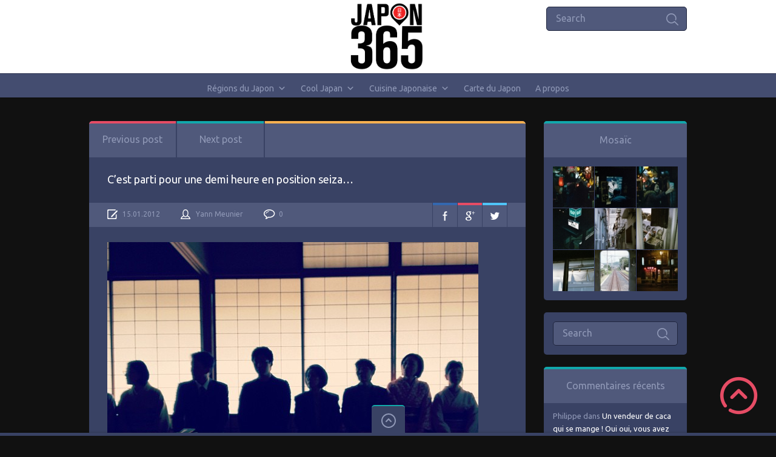

--- FILE ---
content_type: text/html; charset=UTF-8
request_url: https://www.japon365.com/voyage-au-japon/photos-chugoku/photos-hiroshima/5573/cest-parti-pour-une-demi-heure-en-position-seiza.htm
body_size: 15571
content:

<!doctype html>
<html lang="fr-FR">
<head>
<meta charset="UTF-8">
<meta name="viewport" content="width=device-width, initial-scale=1, maximum-scale=1.0, user-scalable=no">
<link rel="icon" type="image/png" href="https://www.japon365.com/wp-content/uploads/2019/12/favicon.ico">
<script>
  (function(i,s,o,g,r,a,m){i['GoogleAnalyticsObject']=r;i[r]=i[r]||function(){
  (i[r].q=i[r].q||[]).push(arguments)},i[r].l=1*new Date();a=s.createElement(o),
  m=s.getElementsByTagName(o)[0];a.async=1;a.src=g;m.parentNode.insertBefore(a,m)
  })(window,document,'script','https://www.google-analytics.com/analytics.js','ga');

  ga('create', 'UA-37958987-1', 'auto');
  ga('send', 'pageview');

</script><title>C&rsquo;est parti pour une demi heure en position seiza&#8230; &#8211; Japon 365</title>
<meta name='robots' content='max-image-preview:large' />
	<style>img:is([sizes="auto" i], [sizes^="auto," i]) { contain-intrinsic-size: 3000px 1500px }</style>
	<link rel='dns-prefetch' href='//fonts.googleapis.com' />
<link rel="alternate" type="application/rss+xml" title="Japon 365 &raquo; Flux" href="https://www.japon365.com/feed" />
<link rel="alternate" type="application/rss+xml" title="Japon 365 &raquo; Flux des commentaires" href="https://www.japon365.com/comments/feed" />
<script type="text/javascript">
/* <![CDATA[ */
window._wpemojiSettings = {"baseUrl":"https:\/\/s.w.org\/images\/core\/emoji\/16.0.1\/72x72\/","ext":".png","svgUrl":"https:\/\/s.w.org\/images\/core\/emoji\/16.0.1\/svg\/","svgExt":".svg","source":{"concatemoji":"https:\/\/www.japon365.com\/wp-includes\/js\/wp-emoji-release.min.js?ver=6.8.3"}};
/*! This file is auto-generated */
!function(s,n){var o,i,e;function c(e){try{var t={supportTests:e,timestamp:(new Date).valueOf()};sessionStorage.setItem(o,JSON.stringify(t))}catch(e){}}function p(e,t,n){e.clearRect(0,0,e.canvas.width,e.canvas.height),e.fillText(t,0,0);var t=new Uint32Array(e.getImageData(0,0,e.canvas.width,e.canvas.height).data),a=(e.clearRect(0,0,e.canvas.width,e.canvas.height),e.fillText(n,0,0),new Uint32Array(e.getImageData(0,0,e.canvas.width,e.canvas.height).data));return t.every(function(e,t){return e===a[t]})}function u(e,t){e.clearRect(0,0,e.canvas.width,e.canvas.height),e.fillText(t,0,0);for(var n=e.getImageData(16,16,1,1),a=0;a<n.data.length;a++)if(0!==n.data[a])return!1;return!0}function f(e,t,n,a){switch(t){case"flag":return n(e,"\ud83c\udff3\ufe0f\u200d\u26a7\ufe0f","\ud83c\udff3\ufe0f\u200b\u26a7\ufe0f")?!1:!n(e,"\ud83c\udde8\ud83c\uddf6","\ud83c\udde8\u200b\ud83c\uddf6")&&!n(e,"\ud83c\udff4\udb40\udc67\udb40\udc62\udb40\udc65\udb40\udc6e\udb40\udc67\udb40\udc7f","\ud83c\udff4\u200b\udb40\udc67\u200b\udb40\udc62\u200b\udb40\udc65\u200b\udb40\udc6e\u200b\udb40\udc67\u200b\udb40\udc7f");case"emoji":return!a(e,"\ud83e\udedf")}return!1}function g(e,t,n,a){var r="undefined"!=typeof WorkerGlobalScope&&self instanceof WorkerGlobalScope?new OffscreenCanvas(300,150):s.createElement("canvas"),o=r.getContext("2d",{willReadFrequently:!0}),i=(o.textBaseline="top",o.font="600 32px Arial",{});return e.forEach(function(e){i[e]=t(o,e,n,a)}),i}function t(e){var t=s.createElement("script");t.src=e,t.defer=!0,s.head.appendChild(t)}"undefined"!=typeof Promise&&(o="wpEmojiSettingsSupports",i=["flag","emoji"],n.supports={everything:!0,everythingExceptFlag:!0},e=new Promise(function(e){s.addEventListener("DOMContentLoaded",e,{once:!0})}),new Promise(function(t){var n=function(){try{var e=JSON.parse(sessionStorage.getItem(o));if("object"==typeof e&&"number"==typeof e.timestamp&&(new Date).valueOf()<e.timestamp+604800&&"object"==typeof e.supportTests)return e.supportTests}catch(e){}return null}();if(!n){if("undefined"!=typeof Worker&&"undefined"!=typeof OffscreenCanvas&&"undefined"!=typeof URL&&URL.createObjectURL&&"undefined"!=typeof Blob)try{var e="postMessage("+g.toString()+"("+[JSON.stringify(i),f.toString(),p.toString(),u.toString()].join(",")+"));",a=new Blob([e],{type:"text/javascript"}),r=new Worker(URL.createObjectURL(a),{name:"wpTestEmojiSupports"});return void(r.onmessage=function(e){c(n=e.data),r.terminate(),t(n)})}catch(e){}c(n=g(i,f,p,u))}t(n)}).then(function(e){for(var t in e)n.supports[t]=e[t],n.supports.everything=n.supports.everything&&n.supports[t],"flag"!==t&&(n.supports.everythingExceptFlag=n.supports.everythingExceptFlag&&n.supports[t]);n.supports.everythingExceptFlag=n.supports.everythingExceptFlag&&!n.supports.flag,n.DOMReady=!1,n.readyCallback=function(){n.DOMReady=!0}}).then(function(){return e}).then(function(){var e;n.supports.everything||(n.readyCallback(),(e=n.source||{}).concatemoji?t(e.concatemoji):e.wpemoji&&e.twemoji&&(t(e.twemoji),t(e.wpemoji)))}))}((window,document),window._wpemojiSettings);
/* ]]> */
</script>
<style id='wp-emoji-styles-inline-css' type='text/css'>

	img.wp-smiley, img.emoji {
		display: inline !important;
		border: none !important;
		box-shadow: none !important;
		height: 1em !important;
		width: 1em !important;
		margin: 0 0.07em !important;
		vertical-align: -0.1em !important;
		background: none !important;
		padding: 0 !important;
	}
</style>
<link rel='stylesheet' id='wp-block-library-css' href='https://www.japon365.com/wp-includes/css/dist/block-library/style.min.css?ver=6.8.3' type='text/css' media='all' />
<style id='classic-theme-styles-inline-css' type='text/css'>
/*! This file is auto-generated */
.wp-block-button__link{color:#fff;background-color:#32373c;border-radius:9999px;box-shadow:none;text-decoration:none;padding:calc(.667em + 2px) calc(1.333em + 2px);font-size:1.125em}.wp-block-file__button{background:#32373c;color:#fff;text-decoration:none}
</style>
<style id='global-styles-inline-css' type='text/css'>
:root{--wp--preset--aspect-ratio--square: 1;--wp--preset--aspect-ratio--4-3: 4/3;--wp--preset--aspect-ratio--3-4: 3/4;--wp--preset--aspect-ratio--3-2: 3/2;--wp--preset--aspect-ratio--2-3: 2/3;--wp--preset--aspect-ratio--16-9: 16/9;--wp--preset--aspect-ratio--9-16: 9/16;--wp--preset--color--black: #000000;--wp--preset--color--cyan-bluish-gray: #abb8c3;--wp--preset--color--white: #ffffff;--wp--preset--color--pale-pink: #f78da7;--wp--preset--color--vivid-red: #cf2e2e;--wp--preset--color--luminous-vivid-orange: #ff6900;--wp--preset--color--luminous-vivid-amber: #fcb900;--wp--preset--color--light-green-cyan: #7bdcb5;--wp--preset--color--vivid-green-cyan: #00d084;--wp--preset--color--pale-cyan-blue: #8ed1fc;--wp--preset--color--vivid-cyan-blue: #0693e3;--wp--preset--color--vivid-purple: #9b51e0;--wp--preset--gradient--vivid-cyan-blue-to-vivid-purple: linear-gradient(135deg,rgba(6,147,227,1) 0%,rgb(155,81,224) 100%);--wp--preset--gradient--light-green-cyan-to-vivid-green-cyan: linear-gradient(135deg,rgb(122,220,180) 0%,rgb(0,208,130) 100%);--wp--preset--gradient--luminous-vivid-amber-to-luminous-vivid-orange: linear-gradient(135deg,rgba(252,185,0,1) 0%,rgba(255,105,0,1) 100%);--wp--preset--gradient--luminous-vivid-orange-to-vivid-red: linear-gradient(135deg,rgba(255,105,0,1) 0%,rgb(207,46,46) 100%);--wp--preset--gradient--very-light-gray-to-cyan-bluish-gray: linear-gradient(135deg,rgb(238,238,238) 0%,rgb(169,184,195) 100%);--wp--preset--gradient--cool-to-warm-spectrum: linear-gradient(135deg,rgb(74,234,220) 0%,rgb(151,120,209) 20%,rgb(207,42,186) 40%,rgb(238,44,130) 60%,rgb(251,105,98) 80%,rgb(254,248,76) 100%);--wp--preset--gradient--blush-light-purple: linear-gradient(135deg,rgb(255,206,236) 0%,rgb(152,150,240) 100%);--wp--preset--gradient--blush-bordeaux: linear-gradient(135deg,rgb(254,205,165) 0%,rgb(254,45,45) 50%,rgb(107,0,62) 100%);--wp--preset--gradient--luminous-dusk: linear-gradient(135deg,rgb(255,203,112) 0%,rgb(199,81,192) 50%,rgb(65,88,208) 100%);--wp--preset--gradient--pale-ocean: linear-gradient(135deg,rgb(255,245,203) 0%,rgb(182,227,212) 50%,rgb(51,167,181) 100%);--wp--preset--gradient--electric-grass: linear-gradient(135deg,rgb(202,248,128) 0%,rgb(113,206,126) 100%);--wp--preset--gradient--midnight: linear-gradient(135deg,rgb(2,3,129) 0%,rgb(40,116,252) 100%);--wp--preset--font-size--small: 13px;--wp--preset--font-size--medium: 20px;--wp--preset--font-size--large: 36px;--wp--preset--font-size--x-large: 42px;--wp--preset--spacing--20: 0.44rem;--wp--preset--spacing--30: 0.67rem;--wp--preset--spacing--40: 1rem;--wp--preset--spacing--50: 1.5rem;--wp--preset--spacing--60: 2.25rem;--wp--preset--spacing--70: 3.38rem;--wp--preset--spacing--80: 5.06rem;--wp--preset--shadow--natural: 6px 6px 9px rgba(0, 0, 0, 0.2);--wp--preset--shadow--deep: 12px 12px 50px rgba(0, 0, 0, 0.4);--wp--preset--shadow--sharp: 6px 6px 0px rgba(0, 0, 0, 0.2);--wp--preset--shadow--outlined: 6px 6px 0px -3px rgba(255, 255, 255, 1), 6px 6px rgba(0, 0, 0, 1);--wp--preset--shadow--crisp: 6px 6px 0px rgba(0, 0, 0, 1);}:where(.is-layout-flex){gap: 0.5em;}:where(.is-layout-grid){gap: 0.5em;}body .is-layout-flex{display: flex;}.is-layout-flex{flex-wrap: wrap;align-items: center;}.is-layout-flex > :is(*, div){margin: 0;}body .is-layout-grid{display: grid;}.is-layout-grid > :is(*, div){margin: 0;}:where(.wp-block-columns.is-layout-flex){gap: 2em;}:where(.wp-block-columns.is-layout-grid){gap: 2em;}:where(.wp-block-post-template.is-layout-flex){gap: 1.25em;}:where(.wp-block-post-template.is-layout-grid){gap: 1.25em;}.has-black-color{color: var(--wp--preset--color--black) !important;}.has-cyan-bluish-gray-color{color: var(--wp--preset--color--cyan-bluish-gray) !important;}.has-white-color{color: var(--wp--preset--color--white) !important;}.has-pale-pink-color{color: var(--wp--preset--color--pale-pink) !important;}.has-vivid-red-color{color: var(--wp--preset--color--vivid-red) !important;}.has-luminous-vivid-orange-color{color: var(--wp--preset--color--luminous-vivid-orange) !important;}.has-luminous-vivid-amber-color{color: var(--wp--preset--color--luminous-vivid-amber) !important;}.has-light-green-cyan-color{color: var(--wp--preset--color--light-green-cyan) !important;}.has-vivid-green-cyan-color{color: var(--wp--preset--color--vivid-green-cyan) !important;}.has-pale-cyan-blue-color{color: var(--wp--preset--color--pale-cyan-blue) !important;}.has-vivid-cyan-blue-color{color: var(--wp--preset--color--vivid-cyan-blue) !important;}.has-vivid-purple-color{color: var(--wp--preset--color--vivid-purple) !important;}.has-black-background-color{background-color: var(--wp--preset--color--black) !important;}.has-cyan-bluish-gray-background-color{background-color: var(--wp--preset--color--cyan-bluish-gray) !important;}.has-white-background-color{background-color: var(--wp--preset--color--white) !important;}.has-pale-pink-background-color{background-color: var(--wp--preset--color--pale-pink) !important;}.has-vivid-red-background-color{background-color: var(--wp--preset--color--vivid-red) !important;}.has-luminous-vivid-orange-background-color{background-color: var(--wp--preset--color--luminous-vivid-orange) !important;}.has-luminous-vivid-amber-background-color{background-color: var(--wp--preset--color--luminous-vivid-amber) !important;}.has-light-green-cyan-background-color{background-color: var(--wp--preset--color--light-green-cyan) !important;}.has-vivid-green-cyan-background-color{background-color: var(--wp--preset--color--vivid-green-cyan) !important;}.has-pale-cyan-blue-background-color{background-color: var(--wp--preset--color--pale-cyan-blue) !important;}.has-vivid-cyan-blue-background-color{background-color: var(--wp--preset--color--vivid-cyan-blue) !important;}.has-vivid-purple-background-color{background-color: var(--wp--preset--color--vivid-purple) !important;}.has-black-border-color{border-color: var(--wp--preset--color--black) !important;}.has-cyan-bluish-gray-border-color{border-color: var(--wp--preset--color--cyan-bluish-gray) !important;}.has-white-border-color{border-color: var(--wp--preset--color--white) !important;}.has-pale-pink-border-color{border-color: var(--wp--preset--color--pale-pink) !important;}.has-vivid-red-border-color{border-color: var(--wp--preset--color--vivid-red) !important;}.has-luminous-vivid-orange-border-color{border-color: var(--wp--preset--color--luminous-vivid-orange) !important;}.has-luminous-vivid-amber-border-color{border-color: var(--wp--preset--color--luminous-vivid-amber) !important;}.has-light-green-cyan-border-color{border-color: var(--wp--preset--color--light-green-cyan) !important;}.has-vivid-green-cyan-border-color{border-color: var(--wp--preset--color--vivid-green-cyan) !important;}.has-pale-cyan-blue-border-color{border-color: var(--wp--preset--color--pale-cyan-blue) !important;}.has-vivid-cyan-blue-border-color{border-color: var(--wp--preset--color--vivid-cyan-blue) !important;}.has-vivid-purple-border-color{border-color: var(--wp--preset--color--vivid-purple) !important;}.has-vivid-cyan-blue-to-vivid-purple-gradient-background{background: var(--wp--preset--gradient--vivid-cyan-blue-to-vivid-purple) !important;}.has-light-green-cyan-to-vivid-green-cyan-gradient-background{background: var(--wp--preset--gradient--light-green-cyan-to-vivid-green-cyan) !important;}.has-luminous-vivid-amber-to-luminous-vivid-orange-gradient-background{background: var(--wp--preset--gradient--luminous-vivid-amber-to-luminous-vivid-orange) !important;}.has-luminous-vivid-orange-to-vivid-red-gradient-background{background: var(--wp--preset--gradient--luminous-vivid-orange-to-vivid-red) !important;}.has-very-light-gray-to-cyan-bluish-gray-gradient-background{background: var(--wp--preset--gradient--very-light-gray-to-cyan-bluish-gray) !important;}.has-cool-to-warm-spectrum-gradient-background{background: var(--wp--preset--gradient--cool-to-warm-spectrum) !important;}.has-blush-light-purple-gradient-background{background: var(--wp--preset--gradient--blush-light-purple) !important;}.has-blush-bordeaux-gradient-background{background: var(--wp--preset--gradient--blush-bordeaux) !important;}.has-luminous-dusk-gradient-background{background: var(--wp--preset--gradient--luminous-dusk) !important;}.has-pale-ocean-gradient-background{background: var(--wp--preset--gradient--pale-ocean) !important;}.has-electric-grass-gradient-background{background: var(--wp--preset--gradient--electric-grass) !important;}.has-midnight-gradient-background{background: var(--wp--preset--gradient--midnight) !important;}.has-small-font-size{font-size: var(--wp--preset--font-size--small) !important;}.has-medium-font-size{font-size: var(--wp--preset--font-size--medium) !important;}.has-large-font-size{font-size: var(--wp--preset--font-size--large) !important;}.has-x-large-font-size{font-size: var(--wp--preset--font-size--x-large) !important;}
:where(.wp-block-post-template.is-layout-flex){gap: 1.25em;}:where(.wp-block-post-template.is-layout-grid){gap: 1.25em;}
:where(.wp-block-columns.is-layout-flex){gap: 2em;}:where(.wp-block-columns.is-layout-grid){gap: 2em;}
:root :where(.wp-block-pullquote){font-size: 1.5em;line-height: 1.6;}
</style>
<link rel='stylesheet' id='wp-postratings-css' href='https://www.japon365.com/wp-content/plugins/wp-postratings/css/postratings-css.css?ver=1.91.1' type='text/css' media='all' />
<link rel='stylesheet' id='megamenu-css' href='https://www.japon365.com/wp-content/uploads/maxmegamenu/style.css?ver=8f891d' type='text/css' media='all' />
<link rel='stylesheet' id='dashicons-css' href='https://www.japon365.com/wp-includes/css/dashicons.min.css?ver=6.8.3' type='text/css' media='all' />
<link rel='stylesheet' id='pinthis-style-css' href='https://www.japon365.com/wp-content/themes/pinthis/style.css?ver=1.6.4' type='text/css' media='all' />
<link rel='stylesheet' id='pinthis-ubuntu-font-css' href='https://fonts.googleapis.com/css?family=Ubuntu%3A400%2C400italic&#038;subset=latin%2Ccyrillic&#038;ver=6.8.3' type='text/css' media='all' />
<link rel='stylesheet' id='pinthis-roboto-font-css' href='https://fonts.googleapis.com/css?family=Roboto%3A400%2C300%2C500%2C700%2C900&#038;subset=latin%2Ccyrillic&#038;ver=6.8.3' type='text/css' media='all' />
<script type="text/javascript" src="https://www.japon365.com/wp-includes/js/jquery/jquery.min.js?ver=3.7.1" id="jquery-core-js"></script>
<script type="text/javascript" src="https://www.japon365.com/wp-includes/js/jquery/jquery-migrate.min.js?ver=3.4.1" id="jquery-migrate-js"></script>
<link rel="https://api.w.org/" href="https://www.japon365.com/wp-json/" /><link rel="alternate" title="JSON" type="application/json" href="https://www.japon365.com/wp-json/wp/v2/posts/5573" /><link rel="EditURI" type="application/rsd+xml" title="RSD" href="https://www.japon365.com/xmlrpc.php?rsd" />
<meta name="generator" content="WordPress 6.8.3" />
<link rel="canonical" href="https://www.japon365.com/voyage-au-japon/photos-chugoku/photos-hiroshima/5573/cest-parti-pour-une-demi-heure-en-position-seiza.htm" />
<link rel='shortlink' href='https://www.japon365.com/?p=5573' />
<link rel="alternate" title="oEmbed (JSON)" type="application/json+oembed" href="https://www.japon365.com/wp-json/oembed/1.0/embed?url=https%3A%2F%2Fwww.japon365.com%2Fvoyage-au-japon%2Fphotos-chugoku%2Fphotos-hiroshima%2F5573%2Fcest-parti-pour-une-demi-heure-en-position-seiza.htm" />
<link rel="alternate" title="oEmbed (XML)" type="text/xml+oembed" href="https://www.japon365.com/wp-json/oembed/1.0/embed?url=https%3A%2F%2Fwww.japon365.com%2Fvoyage-au-japon%2Fphotos-chugoku%2Fphotos-hiroshima%2F5573%2Fcest-parti-pour-une-demi-heure-en-position-seiza.htm&#038;format=xml" />
<style type="text/css">.recentcomments a{display:inline !important;padding:0 !important;margin:0 !important;}</style><!-- All in one Favicon 4.8 --><link rel="shortcut icon" href="https://www.japon365.com/wp-content/uploads/2013/01/favicon.ico" />
<link rel="icon" href="https://www.japon365.com/wp-content/uploads/2013/01/animated_favicon1.gif" type="image/gif"/>
<link rel="apple-touch-icon" href="https://www.japon365.com/wp-content/uploads/2013/01/iPhoneIcon_Japon365.png" />
<style type="text/css">/** Mega Menu CSS: fs **/</style>
</head>

<body class="wp-singular post-template-default single single-post postid-5573 single-format-standard wp-theme-pinthis with-header-nav-menu mega-menu-pinthis-header-menu" id="totop" >
<header class="with-header-nav-menu ">
	<div class="container clearfix">
		<div class="left-part">
			<nav class="menu-categories dropel">
				<a href="#" onclick="return false;" class="icon-menu-categories tooltip" title="Categories">Categories</a>
				<div class="dropdown">
					<div class="dropdown-wrapper arrow-up-left">
						<ul class="categories-list">
								<li class="cat-item cat-item-105"><a href="https://www.japon365.com/category/cool-japan-culture-japon">Cool Japan</a>
<ul class='children'>
	<li class="cat-item cat-item-108"><a href="https://www.japon365.com/category/cool-japan-culture-japon/chats-nekko-chien-akita-shiba-tanuki-kappa-yokai-bestiaire-nippon-japonais">Bestiaire du Japon</a>
</li>
	<li class="cat-item cat-item-149"><a href="https://www.japon365.com/category/cool-japan-culture-japon/delires-wtf-japonais">Délires et WTF japonais</a>
</li>
	<li class="cat-item cat-item-107"><a href="https://www.japon365.com/category/cool-japan-culture-japon/matsuri-evenements-festivals-japon">Festivals &amp; Matsuri</a>
</li>
	<li class="cat-item cat-item-106"><a href="https://www.japon365.com/category/cool-japan-culture-japon/console-japonaise-game-arcade-jeux-video">Jeux Vidéo</a>
</li>
	<li class="cat-item cat-item-50"><a href="https://www.japon365.com/category/cool-japan-culture-japon/manga-anime-figurines-gashapon">Manga / Animation</a>
</li>
	<li class="cat-item cat-item-4"><a href="https://www.japon365.com/category/cool-japan-culture-japon/photos-japonais-japonaises">Portrait de japonais</a>
</li>
</ul>
</li>
	<li class="cat-item cat-item-19"><a href="https://www.japon365.com/category/cuisine-japonaise">Cuisine Japonaise</a>
<ul class='children'>
	<li class="cat-item cat-item-21"><a href="https://www.japon365.com/category/cuisine-japonaise/bento-japonais">Bento et Sandwiches Japonais</a>
</li>
	<li class="cat-item cat-item-24"><a href="https://www.japon365.com/category/cuisine-japonaise/boissons-japonais">Boissons Japonaises</a>
	<ul class='children'>
	<li class="cat-item cat-item-46"><a href="https://www.japon365.com/category/cuisine-japonaise/boissons-japonais/biere-sake-nihonshu-shochu-umeshu">Alcool Japonais</a>
</li>
	<li class="cat-item cat-item-49"><a href="https://www.japon365.com/category/cuisine-japonaise/boissons-japonais/maid-cafe-neko-cafe-manga-kissa-japon">Cafés Japonais</a>
</li>
	<li class="cat-item cat-item-47"><a href="https://www.japon365.com/category/cuisine-japonaise/boissons-japonais/fanta-jus-de-fruits-cocacola-soda">Jus, Soda &amp; co.</a>
</li>
	<li class="cat-item cat-item-48"><a href="https://www.japon365.com/category/cuisine-japonaise/boissons-japonais/the-vert-macha-ocha-uroncha-darjeeling">Thé vert, Macha &amp; co.</a>
</li>
	</ul>
</li>
	<li class="cat-item cat-item-20"><a href="https://www.japon365.com/category/cuisine-japonaise/desserts-patisseries-japonais">Desserts Japonais</a>
</li>
	<li class="cat-item cat-item-25"><a href="https://www.japon365.com/category/cuisine-japonaise/viandes-au-japon">La viande au Japon</a>
	<ul class='children'>
	<li class="cat-item cat-item-33"><a href="https://www.japon365.com/category/cuisine-japonaise/viandes-au-japon/sukiyaki">Sukiyaki</a>
</li>
	<li class="cat-item cat-item-38"><a href="https://www.japon365.com/category/cuisine-japonaise/viandes-au-japon/tonkatsu">Tonkatsu</a>
</li>
	<li class="cat-item cat-item-34"><a href="https://www.japon365.com/category/cuisine-japonaise/viandes-au-japon/wagyu-boeuf-de-kobe">Wagyu : Boeuf de Kobe &amp; co.</a>
</li>
	<li class="cat-item cat-item-32"><a href="https://www.japon365.com/category/cuisine-japonaise/viandes-au-japon/yakiniku">Yakiniku</a>
</li>
	<li class="cat-item cat-item-31"><a href="https://www.japon365.com/category/cuisine-japonaise/viandes-au-japon/yakitori">Yakitori</a>
</li>
	</ul>
</li>
	<li class="cat-item cat-item-23"><a href="https://www.japon365.com/category/cuisine-japonaise/maki-sashimi-sushi">Maki, Sashimi et Sushi</a>
</li>
	<li class="cat-item cat-item-22"><a href="https://www.japon365.com/category/cuisine-japonaise/nouilles-japonaises">Nouilles Japonaises</a>
	<ul class='children'>
	<li class="cat-item cat-item-35"><a href="https://www.japon365.com/category/cuisine-japonaise/nouilles-japonaises/ramen">Ramen</a>
</li>
	<li class="cat-item cat-item-36"><a href="https://www.japon365.com/category/cuisine-japonaise/nouilles-japonaises/soba">Soba</a>
</li>
	<li class="cat-item cat-item-37"><a href="https://www.japon365.com/category/cuisine-japonaise/nouilles-japonaises/sanuki-udon">Udon</a>
</li>
	</ul>
</li>
	<li class="cat-item cat-item-27"><a href="https://www.japon365.com/category/cuisine-japonaise/okonomiyaki-monjayaki-tako-yaki">Okonomiyaki, Monjayaki et Takoyaki</a>
</li>
	<li class="cat-item cat-item-26"><a href="https://www.japon365.com/category/cuisine-japonaise/donburi-katsudon-gyudon-tendon-unagidon-oyakodon-tempura">Plats Populaires</a>
	<ul class='children'>
	<li class="cat-item cat-item-170"><a href="https://www.japon365.com/category/cuisine-japonaise/donburi-katsudon-gyudon-tendon-unagidon-oyakodon-tempura/curry-japonais-kare">Curry Japonais</a>
</li>
	<li class="cat-item cat-item-39"><a href="https://www.japon365.com/category/cuisine-japonaise/donburi-katsudon-gyudon-tendon-unagidon-oyakodon-tempura/donburi">Donburi</a>
</li>
	<li class="cat-item cat-item-41"><a href="https://www.japon365.com/category/cuisine-japonaise/donburi-katsudon-gyudon-tendon-unagidon-oyakodon-tempura/gyudon">Gyudon</a>
</li>
	<li class="cat-item cat-item-40"><a href="https://www.japon365.com/category/cuisine-japonaise/donburi-katsudon-gyudon-tendon-unagidon-oyakodon-tempura/katsudon">Katsudon</a>
</li>
	<li class="cat-item cat-item-44"><a href="https://www.japon365.com/category/cuisine-japonaise/donburi-katsudon-gyudon-tendon-unagidon-oyakodon-tempura/oyakodon">Oyakodon</a>
</li>
	<li class="cat-item cat-item-45"><a href="https://www.japon365.com/category/cuisine-japonaise/donburi-katsudon-gyudon-tendon-unagidon-oyakodon-tempura/tempura">Tempura</a>
</li>
	<li class="cat-item cat-item-42"><a href="https://www.japon365.com/category/cuisine-japonaise/donburi-katsudon-gyudon-tendon-unagidon-oyakodon-tempura/tendon">Tendon</a>
</li>
	<li class="cat-item cat-item-43"><a href="https://www.japon365.com/category/cuisine-japonaise/donburi-katsudon-gyudon-tendon-unagidon-oyakodon-tempura/unagidon">Unagidon</a>
</li>
	</ul>
</li>
</ul>
</li>
	<li class="cat-item cat-item-1"><a href="https://www.japon365.com/category/photos-japon">Instagram Japon</a>
</li>
	<li class="cat-item cat-item-212"><a href="https://www.japon365.com/category/paysage">Paysage</a>
<ul class='children'>
	<li class="cat-item cat-item-214"><a href="https://www.japon365.com/category/paysage/nature">Nature</a>
</li>
	<li class="cat-item cat-item-215"><a href="https://www.japon365.com/category/paysage/nocturne">Nocturne</a>
</li>
	<li class="cat-item cat-item-213"><a href="https://www.japon365.com/category/paysage/urbain">Urbain</a>
</li>
</ul>
</li>
	<li class="cat-item cat-item-7"><a href="https://www.japon365.com/category/voyage-au-japon">Régions du Japon</a>
<ul class='children'>
	<li class="cat-item cat-item-56"><a href="https://www.japon365.com/category/voyage-au-japon/photos-chubu">Chubu</a>
	<ul class='children'>
	<li class="cat-item cat-item-82"><a href="https://www.japon365.com/category/voyage-au-japon/photos-chubu/photos-aichi">Aichi</a>
		<ul class='children'>
	<li class="cat-item cat-item-11"><a href="https://www.japon365.com/category/voyage-au-japon/photos-chubu/photos-aichi/photos-nagoya">Nagoya</a>
</li>
		</ul>
</li>
	<li class="cat-item cat-item-78"><a href="https://www.japon365.com/category/voyage-au-japon/photos-chubu/photos-fukui">Fukui</a>
</li>
	<li class="cat-item cat-item-81"><a href="https://www.japon365.com/category/voyage-au-japon/photos-chubu/photos-gifu">Gifu</a>
		<ul class='children'>
	<li class="cat-item cat-item-203"><a href="https://www.japon365.com/category/voyage-au-japon/photos-chubu/photos-gifu/shirakawa-go">Shirakawa-go</a>
</li>
	<li class="cat-item cat-item-188"><a href="https://www.japon365.com/category/voyage-au-japon/photos-chubu/photos-gifu/takayama">Takayama</a>
</li>
		</ul>
</li>
	<li class="cat-item cat-item-77"><a href="https://www.japon365.com/category/voyage-au-japon/photos-chubu/photos-ishikawa">Ishikawa</a>
		<ul class='children'>
	<li class="cat-item cat-item-195"><a href="https://www.japon365.com/category/voyage-au-japon/photos-chubu/photos-ishikawa/kanazawa">Kanazawa</a>
</li>
		</ul>
</li>
	<li class="cat-item cat-item-80"><a href="https://www.japon365.com/category/voyage-au-japon/photos-chubu/photos-nagano">Nagano</a>
		<ul class='children'>
	<li class="cat-item cat-item-104"><a href="https://www.japon365.com/category/voyage-au-japon/photos-chubu/photos-nagano/photos-matsumoto">Matsumoto</a>
</li>
	<li class="cat-item cat-item-204"><a href="https://www.japon365.com/category/voyage-au-japon/photos-chubu/photos-nagano/vallee-de-kiso">Vallée de Kiso</a>
</li>
		</ul>
</li>
	<li class="cat-item cat-item-75"><a href="https://www.japon365.com/category/voyage-au-japon/photos-chubu/photos-nigata-niigata">Niigata</a>
		<ul class='children'>
	<li class="cat-item cat-item-121"><a href="https://www.japon365.com/category/voyage-au-japon/photos-chubu/photos-nigata-niigata/photos-ile-sado">Île Sado</a>
</li>
		</ul>
</li>
	<li class="cat-item cat-item-12"><a href="https://www.japon365.com/category/voyage-au-japon/photos-chubu/photos-shizuoka">Shizuoka</a>
		<ul class='children'>
	<li class="cat-item cat-item-190"><a href="https://www.japon365.com/category/voyage-au-japon/photos-chubu/photos-shizuoka/peninsule-dizu">Péninsule d&#039;Izu</a>
</li>
		</ul>
</li>
	<li class="cat-item cat-item-76"><a href="https://www.japon365.com/category/voyage-au-japon/photos-chubu/photos-toyama">Toyama</a>
</li>
	<li class="cat-item cat-item-79"><a href="https://www.japon365.com/category/voyage-au-japon/photos-chubu/photos-yamanashi">Yamanashi</a>
</li>
	</ul>
</li>
	<li class="cat-item cat-item-58"><a href="https://www.japon365.com/category/voyage-au-japon/photos-chugoku">Chugoku</a>
	<ul class='children'>
	<li class="cat-item cat-item-8"><a href="https://www.japon365.com/category/voyage-au-japon/photos-chugoku/photos-hiroshima">Hiroshima</a>
		<ul class='children'>
	<li class="cat-item cat-item-175"><a href="https://www.japon365.com/category/voyage-au-japon/photos-chugoku/photos-hiroshima/fukuyama">Fukuyama</a>
			<ul class='children'>
	<li class="cat-item cat-item-176"><a href="https://www.japon365.com/category/voyage-au-japon/photos-chugoku/photos-hiroshima/fukuyama/tomo-no-ura-miyazaki">Tomo no Ura</a>
</li>
			</ul>
</li>
	<li class="cat-item cat-item-9"><a href="https://www.japon365.com/category/voyage-au-japon/photos-chugoku/photos-hiroshima/photos-miyajima">Miyajima</a>
</li>
	<li class="cat-item cat-item-177"><a href="https://www.japon365.com/category/voyage-au-japon/photos-chugoku/photos-hiroshima/saijo-la-ville-du-sake">Saijo</a>
</li>
	<li class="cat-item cat-item-180"><a href="https://www.japon365.com/category/voyage-au-japon/photos-chugoku/photos-hiroshima/les-gorges-de-sandan-kyo">Sandan-kyo</a>
</li>
		</ul>
</li>
	<li class="cat-item cat-item-90"><a href="https://www.japon365.com/category/voyage-au-japon/photos-chugoku/photos-okayama">Okayama</a>
</li>
	<li class="cat-item cat-item-89"><a href="https://www.japon365.com/category/voyage-au-japon/photos-chugoku/photos-shimane">Shimane</a>
</li>
	<li class="cat-item cat-item-88"><a href="https://www.japon365.com/category/voyage-au-japon/photos-chugoku/photos-tottori">Tottori</a>
		<ul class='children'>
	<li class="cat-item cat-item-206"><a href="https://www.japon365.com/category/voyage-au-japon/photos-chugoku/photos-tottori/chizu-cho">Chizu-cho</a>
</li>
	<li class="cat-item cat-item-207"><a href="https://www.japon365.com/category/voyage-au-japon/photos-chugoku/photos-tottori/iwami">Iwami</a>
</li>
		</ul>
</li>
	<li class="cat-item cat-item-91"><a href="https://www.japon365.com/category/voyage-au-japon/photos-chugoku/photos-yamaguchi">Yamaguchi</a>
		<ul class='children'>
	<li class="cat-item cat-item-165"><a href="https://www.japon365.com/category/voyage-au-japon/photos-chugoku/photos-yamaguchi/iwakuni">Iwakuni</a>
</li>
		</ul>
</li>
	</ul>
</li>
	<li class="cat-item cat-item-53"><a href="https://www.japon365.com/category/voyage-au-japon/photos-hokkaido">Hokkaido</a>
	<ul class='children'>
	<li class="cat-item cat-item-200"><a href="https://www.japon365.com/category/voyage-au-japon/photos-hokkaido/abashiri">Abashiri</a>
</li>
	<li class="cat-item cat-item-189"><a href="https://www.japon365.com/category/voyage-au-japon/photos-hokkaido/asahikawa">Asahikawa</a>
</li>
	<li class="cat-item cat-item-62"><a href="https://www.japon365.com/category/voyage-au-japon/photos-hokkaido/photos-sapporo">Sapporo</a>
</li>
	</ul>
</li>
	<li class="cat-item cat-item-57"><a href="https://www.japon365.com/category/voyage-au-japon/photos-kansai">Kansai</a>
	<ul class='children'>
	<li class="cat-item cat-item-85"><a href="https://www.japon365.com/category/voyage-au-japon/photos-kansai/photos-hyogo">Hyogo</a>
		<ul class='children'>
	<li class="cat-item cat-item-192"><a href="https://www.japon365.com/category/voyage-au-japon/photos-kansai/photos-hyogo/himeji">Himeji</a>
</li>
	<li class="cat-item cat-item-122"><a href="https://www.japon365.com/category/voyage-au-japon/photos-kansai/photos-hyogo/kobe">Kobe</a>
</li>
		</ul>
</li>
	<li class="cat-item cat-item-10"><a href="https://www.japon365.com/category/voyage-au-japon/photos-kansai/photos-kyoto">Kyoto</a>
		<ul class='children'>
	<li class="cat-item cat-item-197"><a href="https://www.japon365.com/category/voyage-au-japon/photos-kansai/photos-kyoto/amanohashidate">Amanohashidate</a>
</li>
	<li class="cat-item cat-item-196"><a href="https://www.japon365.com/category/voyage-au-japon/photos-kansai/photos-kyoto/ohara">Ohara</a>
</li>
	<li class="cat-item cat-item-198"><a href="https://www.japon365.com/category/voyage-au-japon/photos-kansai/photos-kyoto/uji">Uji</a>
</li>
		</ul>
</li>
	<li class="cat-item cat-item-83"><a href="https://www.japon365.com/category/voyage-au-japon/photos-kansai/photos-mie">Mie</a>
		<ul class='children'>
	<li class="cat-item cat-item-120"><a href="https://www.japon365.com/category/voyage-au-japon/photos-kansai/photos-mie/ise">Ise</a>
</li>
		</ul>
</li>
	<li class="cat-item cat-item-86"><a href="https://www.japon365.com/category/voyage-au-japon/photos-kansai/photos-nara">Nara</a>
		<ul class='children'>
	<li class="cat-item cat-item-179"><a href="https://www.japon365.com/category/voyage-au-japon/photos-kansai/photos-nara/asuka">Asuka</a>
</li>
	<li class="cat-item cat-item-191"><a href="https://www.japon365.com/category/voyage-au-japon/photos-kansai/photos-nara/yoshino">Yoshino</a>
</li>
		</ul>
</li>
	<li class="cat-item cat-item-14"><a href="https://www.japon365.com/category/voyage-au-japon/photos-kansai/photos-osaka">Osaka</a>
</li>
	<li class="cat-item cat-item-84"><a href="https://www.japon365.com/category/voyage-au-japon/photos-kansai/photos-shiga">Shiga</a>
</li>
	<li class="cat-item cat-item-87"><a href="https://www.japon365.com/category/voyage-au-japon/photos-kansai/photos-wakayama">Wakayama</a>
		<ul class='children'>
	<li class="cat-item cat-item-208"><a href="https://www.japon365.com/category/voyage-au-japon/photos-kansai/photos-wakayama/kushimoto">Kushimoto</a>
</li>
	<li class="cat-item cat-item-118"><a href="https://www.japon365.com/category/voyage-au-japon/photos-kansai/photos-wakayama/montkoya">Mont Koya</a>
</li>
	<li class="cat-item cat-item-209"><a href="https://www.japon365.com/category/voyage-au-japon/photos-kansai/photos-wakayama/nachi-katsura">Nachi-Katsura</a>
</li>
	<li class="cat-item cat-item-199"><a href="https://www.japon365.com/category/voyage-au-japon/photos-kansai/photos-wakayama/shirahama">Shirahama</a>
</li>
		</ul>
</li>
	</ul>
</li>
	<li class="cat-item cat-item-55"><a href="https://www.japon365.com/category/voyage-au-japon/photos-kanto">Kanto</a>
	<ul class='children'>
	<li class="cat-item cat-item-73"><a href="https://www.japon365.com/category/voyage-au-japon/photos-kanto/photos-chiba">Chiba</a>
</li>
	<li class="cat-item cat-item-71"><a href="https://www.japon365.com/category/voyage-au-japon/photos-kanto/photos-gunma">Gunma</a>
</li>
	<li class="cat-item cat-item-69"><a href="https://www.japon365.com/category/voyage-au-japon/photos-kanto/photos-ibaraki">Ibaraki</a>
</li>
	<li class="cat-item cat-item-74"><a href="https://www.japon365.com/category/voyage-au-japon/photos-kanto/photos-kanagawa">Kanagawa</a>
		<ul class='children'>
	<li class="cat-item cat-item-133"><a href="https://www.japon365.com/category/voyage-au-japon/photos-kanto/photos-kanagawa/photos-hakone">Hakone</a>
</li>
	<li class="cat-item cat-item-13"><a href="https://www.japon365.com/category/voyage-au-japon/photos-kanto/photos-kanagawa/photos-kamakura">Kamakura</a>
</li>
	<li class="cat-item cat-item-3"><a href="https://www.japon365.com/category/voyage-au-japon/photos-kanto/photos-kanagawa/photos-yokohama">Yokohama</a>
</li>
		</ul>
</li>
	<li class="cat-item cat-item-72"><a href="https://www.japon365.com/category/voyage-au-japon/photos-kanto/photos-saitama">Saitama</a>
</li>
	<li class="cat-item cat-item-70"><a href="https://www.japon365.com/category/voyage-au-japon/photos-kanto/photos-tochigi">Tochigi</a>
		<ul class='children'>
	<li class="cat-item cat-item-202"><a href="https://www.japon365.com/category/voyage-au-japon/photos-kanto/photos-tochigi/nikko">Nikko</a>
</li>
		</ul>
</li>
	<li class="cat-item cat-item-2"><a href="https://www.japon365.com/category/voyage-au-japon/photos-kanto/photos-tokyo">Tokyo</a>
</li>
	</ul>
</li>
	<li class="cat-item cat-item-60"><a href="https://www.japon365.com/category/voyage-au-japon/photos-kyushu-okinawa">Kyushu &amp; Okinawa</a>
	<ul class='children'>
	<li class="cat-item cat-item-96"><a href="https://www.japon365.com/category/voyage-au-japon/photos-kyushu-okinawa/photos-fukuoka">Fukuoka</a>
</li>
	<li class="cat-item cat-item-102"><a href="https://www.japon365.com/category/voyage-au-japon/photos-kyushu-okinawa/photos-kagoshima">Kagoshima</a>
</li>
	<li class="cat-item cat-item-99"><a href="https://www.japon365.com/category/voyage-au-japon/photos-kyushu-okinawa/photos-kumamoto">Kumamoto</a>
		<ul class='children'>
	<li class="cat-item cat-item-115"><a href="https://www.japon365.com/category/voyage-au-japon/photos-kyushu-okinawa/photos-kumamoto/photos-aso">Aso</a>
</li>
		</ul>
</li>
	<li class="cat-item cat-item-101"><a href="https://www.japon365.com/category/voyage-au-japon/photos-kyushu-okinawa/photos-miyazaki">Miyazaki</a>
</li>
	<li class="cat-item cat-item-98"><a href="https://www.japon365.com/category/voyage-au-japon/photos-kyushu-okinawa/photos-nagasaki">Nagasaki</a>
		<ul class='children'>
	<li class="cat-item cat-item-29"><a href="https://www.japon365.com/category/voyage-au-japon/photos-kyushu-okinawa/photos-nagasaki/photos-unzen">Unzen</a>
</li>
		</ul>
</li>
	<li class="cat-item cat-item-100"><a href="https://www.japon365.com/category/voyage-au-japon/photos-kyushu-okinawa/photos-oita">Oita</a>
		<ul class='children'>
	<li class="cat-item cat-item-194"><a href="https://www.japon365.com/category/voyage-au-japon/photos-kyushu-okinawa/photos-oita/beppu">Beppu</a>
</li>
		</ul>
</li>
	<li class="cat-item cat-item-103"><a href="https://www.japon365.com/category/voyage-au-japon/photos-kyushu-okinawa/photos-okinawa">Okinawa</a>
</li>
	<li class="cat-item cat-item-97"><a href="https://www.japon365.com/category/voyage-au-japon/photos-kyushu-okinawa/photos-saga">Saga</a>
</li>
	</ul>
</li>
	<li class="cat-item cat-item-59"><a href="https://www.japon365.com/category/voyage-au-japon/photos-shikoku">Shikoku</a>
	<ul class='children'>
	<li class="cat-item cat-item-94"><a href="https://www.japon365.com/category/voyage-au-japon/photos-shikoku/photos-ehime">Ehime</a>
</li>
	<li class="cat-item cat-item-93"><a href="https://www.japon365.com/category/voyage-au-japon/photos-shikoku/photos-kagawa">Kagawa</a>
		<ul class='children'>
	<li class="cat-item cat-item-117"><a href="https://www.japon365.com/category/voyage-au-japon/photos-shikoku/photos-kagawa/photos-naoshima">Naoshima</a>
</li>
	<li class="cat-item cat-item-116"><a href="https://www.japon365.com/category/voyage-au-japon/photos-shikoku/photos-kagawa/photos-takamatsu">Takamatsu</a>
</li>
		</ul>
</li>
	<li class="cat-item cat-item-95"><a href="https://www.japon365.com/category/voyage-au-japon/photos-shikoku/photos-kochi">Kochi</a>
</li>
	<li class="cat-item cat-item-92"><a href="https://www.japon365.com/category/voyage-au-japon/photos-shikoku/photos-tokushima">Tokushima</a>
</li>
	</ul>
</li>
	<li class="cat-item cat-item-54"><a href="https://www.japon365.com/category/voyage-au-japon/photos-tohoku">Tohoku</a>
	<ul class='children'>
	<li class="cat-item cat-item-66"><a href="https://www.japon365.com/category/voyage-au-japon/photos-tohoku/photos-akita">Akita</a>
</li>
	<li class="cat-item cat-item-63"><a href="https://www.japon365.com/category/voyage-au-japon/photos-tohoku/photos-aomori">Aomori</a>
</li>
	<li class="cat-item cat-item-68"><a href="https://www.japon365.com/category/voyage-au-japon/photos-tohoku/photos-fukushima">Fukushima</a>
</li>
	<li class="cat-item cat-item-64"><a href="https://www.japon365.com/category/voyage-au-japon/photos-tohoku/photos-iwate">Iwate</a>
</li>
	<li class="cat-item cat-item-65"><a href="https://www.japon365.com/category/voyage-au-japon/photos-tohoku/photos-miyagi">Miyagi</a>
		<ul class='children'>
	<li class="cat-item cat-item-111"><a href="https://www.japon365.com/category/voyage-au-japon/photos-tohoku/photos-miyagi/photos-kesennuma">Kesennuma</a>
</li>
	<li class="cat-item cat-item-193"><a href="https://www.japon365.com/category/voyage-au-japon/photos-tohoku/photos-miyagi/matsushima">Matsushima</a>
</li>
	<li class="cat-item cat-item-110"><a href="https://www.japon365.com/category/voyage-au-japon/photos-tohoku/photos-miyagi/photos-minamisanriku">Minamisanriku</a>
</li>
	<li class="cat-item cat-item-109"><a href="https://www.japon365.com/category/voyage-au-japon/photos-tohoku/photos-miyagi/photos-sendai">Sendai</a>
</li>
		</ul>
</li>
	<li class="cat-item cat-item-67"><a href="https://www.japon365.com/category/voyage-au-japon/photos-tohoku/photos-yamagata">Yamagata</a>
</li>
	</ul>
</li>
</ul>
</li>
						</ul>
					</div>
				</div>
			</nav>
			<div class="search-box clearfix dropel">
				<a href="#" onclick="return false;" class="icon-zoom">Search</a>
				<div class="dropdown">
					<div class="dropdown-wrapper arrow-up-left">
						<form action="https://www.japon365.com/" method="get">
							<input type="text" name="s" value="Search">
							<input type="submit" value="Search">
						</form>
					</div>
				</div>
			</div>
		</div>
        <p class="logo">            <a href="https://www.japon365.com/" title="Japon 365">
                                <img src="https://www.japon365.com/wp-content/uploads/2019/12/logo-japon365.gif" alt="Japon 365">
                            </a>
        </p>		<div class="right-part">
										<div class="log-in-out dropel">
					<a href="#" onclick="return false;" title="Sign In" class="icon-login tooltip">Sign in</a>
					<div class="dropdown">
						<div class="dropdown-wrapper arrow-up-right">
														<form name="login-form" id="login-form" action="https://www.japon365.com/wp-login.php" method="post"><p class="login-username">
				<label for="user_login">Identifiant ou adresse e-mail</label>
				<input type="text" name="log" id="user_login" autocomplete="username" class="input" value="" size="20" />
			</p><p class="login-password">
				<label for="user_pass">Mot de passe</label>
				<input type="password" name="pwd" id="user_pass" autocomplete="current-password" spellcheck="false" class="input" value="" size="20" />
			</p><p class="login-submit">
				<input type="submit" name="wp-submit" id="wp-submit" class="button button-primary" value="Login" />
				<input type="hidden" name="redirect_to" value="https://www.japon365.com/voyage-au-japon/photos-chugoku/photos-hiroshima/5573/cest-parti-pour-une-demi-heure-en-position-seiza.htm" />
			</p></form>							<p class="login-links clearfix">
								<span class="fleft">
									<a href="https://www.japon365.com/wp-login.php?action=lostpassword&amp;redirect_to=https%3A%2F%2Fwww.japon365.com%2Fvoyage-au-japon%2Fphotos-chugoku%2Fphotos-hiroshima%2F5573%2Fcest-parti-pour-une-demi-heure-en-position-seiza.htm" title="Lost password">Lost your password?</a>
								</span>
															</p>
						</div>
					</div>
				</div>
					</div>
	</div>
		<div class="container fluid clearfix">
		<a href="#" onclick="return false;" class="icon-nav-menu">Menu</a>
		<div class="header-menu">
			<div id="mega-menu-wrap-pinthis-header-menu" class="mega-menu-wrap"><div class="mega-menu-toggle"><div class="mega-toggle-blocks-left"></div><div class="mega-toggle-blocks-center"></div><div class="mega-toggle-blocks-right"><div class='mega-toggle-block mega-menu-toggle-block mega-toggle-block-1' id='mega-toggle-block-1' tabindex='0'><span class='mega-toggle-label' role='button' aria-expanded='false'><span class='mega-toggle-label-closed'>MENU</span><span class='mega-toggle-label-open'>MENU</span></span></div></div></div><ul id="mega-menu-pinthis-header-menu" class="mega-menu max-mega-menu mega-menu-horizontal mega-no-js" data-event="hover_intent" data-effect="fade_up" data-effect-speed="200" data-effect-mobile="disabled" data-effect-speed-mobile="0" data-mobile-force-width="false" data-second-click="go" data-document-click="collapse" data-vertical-behaviour="standard" data-breakpoint="600" data-unbind="true" data-mobile-state="collapse_all" data-mobile-direction="vertical" data-hover-intent-timeout="300" data-hover-intent-interval="100"><li class="mega-menu-item mega-menu-item-type-taxonomy mega-menu-item-object-category mega-current-post-ancestor mega-menu-item-has-children mega-align-bottom-left mega-menu-flyout mega-menu-item-4031" id="mega-menu-item-4031"><a title="voyagez dans le Japon en photos" class="mega-menu-link" href="https://www.japon365.com/category/voyage-au-japon" aria-expanded="false" tabindex="0">Régions du Japon<span class="mega-indicator" aria-hidden="true"></span></a>
<ul class="mega-sub-menu">
<li class="mega-menu-item mega-menu-item-type-taxonomy mega-menu-item-object-category mega-menu-item-has-children mega-menu-item-7806" id="mega-menu-item-7806"><a class="mega-menu-link" href="https://www.japon365.com/category/voyage-au-japon/photos-hokkaido" aria-expanded="false">Hokkaido<span class="mega-indicator" aria-hidden="true"></span></a>
	<ul class="mega-sub-menu">
<li class="mega-menu-item mega-menu-item-type-taxonomy mega-menu-item-object-category mega-menu-item-9920" id="mega-menu-item-9920"><a class="mega-menu-link" href="https://www.japon365.com/category/voyage-au-japon/photos-hokkaido/abashiri">Abashiri</a></li><li class="mega-menu-item mega-menu-item-type-taxonomy mega-menu-item-object-category mega-menu-item-9618" id="mega-menu-item-9618"><a class="mega-menu-link" href="https://www.japon365.com/category/voyage-au-japon/photos-hokkaido/asahikawa">Asahikawa</a></li><li class="mega-menu-item mega-menu-item-type-taxonomy mega-menu-item-object-category mega-menu-item-7813" id="mega-menu-item-7813"><a class="mega-menu-link" href="https://www.japon365.com/category/voyage-au-japon/photos-hokkaido/photos-sapporo">Sapporo</a></li>	</ul>
</li><li class="mega-menu-item mega-menu-item-type-taxonomy mega-menu-item-object-category mega-menu-item-has-children mega-menu-item-7811" id="mega-menu-item-7811"><a class="mega-menu-link" href="https://www.japon365.com/category/voyage-au-japon/photos-tohoku" aria-expanded="false">Tohoku<span class="mega-indicator" aria-hidden="true"></span></a>
	<ul class="mega-sub-menu">
<li class="mega-menu-item mega-menu-item-type-taxonomy mega-menu-item-object-category mega-menu-item-7931" id="mega-menu-item-7931"><a class="mega-menu-link" href="https://www.japon365.com/category/voyage-au-japon/photos-tohoku/photos-fukushima">Fukushima</a></li><li class="mega-menu-item mega-menu-item-type-taxonomy mega-menu-item-object-category mega-menu-item-has-children mega-menu-item-7932" id="mega-menu-item-7932"><a class="mega-menu-link" href="https://www.japon365.com/category/voyage-au-japon/photos-tohoku/photos-miyagi" aria-expanded="false">Miyagi<span class="mega-indicator" aria-hidden="true"></span></a>
		<ul class="mega-sub-menu">
<li class="mega-menu-item mega-menu-item-type-taxonomy mega-menu-item-object-category mega-menu-item-9830" id="mega-menu-item-9830"><a class="mega-menu-link" href="https://www.japon365.com/category/voyage-au-japon/photos-tohoku/photos-miyagi/matsushima">Matsushima</a></li><li class="mega-menu-item mega-menu-item-type-taxonomy mega-menu-item-object-category mega-menu-item-7935" id="mega-menu-item-7935"><a class="mega-menu-link" href="https://www.japon365.com/category/voyage-au-japon/photos-tohoku/photos-miyagi/photos-minamisanriku">Minamisanriku</a></li><li class="mega-menu-item mega-menu-item-type-taxonomy mega-menu-item-object-category mega-menu-item-7934" id="mega-menu-item-7934"><a class="mega-menu-link" href="https://www.japon365.com/category/voyage-au-japon/photos-tohoku/photos-miyagi/photos-kesennuma">Kesennuma</a></li><li class="mega-menu-item mega-menu-item-type-taxonomy mega-menu-item-object-category mega-menu-item-7933" id="mega-menu-item-7933"><a class="mega-menu-link" href="https://www.japon365.com/category/voyage-au-japon/photos-tohoku/photos-miyagi/photos-sendai">Sendai</a></li>		</ul>
</li>	</ul>
</li><li class="mega-menu-item mega-menu-item-type-taxonomy mega-menu-item-object-category mega-menu-item-has-children mega-menu-item-7808" id="mega-menu-item-7808"><a class="mega-menu-link" href="https://www.japon365.com/category/voyage-au-japon/photos-kanto" aria-expanded="false">Kanto<span class="mega-indicator" aria-hidden="true"></span></a>
	<ul class="mega-sub-menu">
<li class="mega-menu-item mega-menu-item-type-taxonomy mega-menu-item-object-category mega-menu-item-8175" id="mega-menu-item-8175"><a class="mega-menu-link" href="https://www.japon365.com/category/voyage-au-japon/photos-kanto/photos-gunma">Gunma</a></li><li class="mega-menu-item mega-menu-item-type-taxonomy mega-menu-item-object-category mega-menu-item-has-children mega-menu-item-10748" id="mega-menu-item-10748"><a class="mega-menu-link" href="https://www.japon365.com/category/voyage-au-japon/photos-kanto/photos-tochigi" aria-expanded="false">Tochigi<span class="mega-indicator" aria-hidden="true"></span></a>
		<ul class="mega-sub-menu">
<li class="mega-menu-item mega-menu-item-type-taxonomy mega-menu-item-object-category mega-menu-item-10747" id="mega-menu-item-10747"><a class="mega-menu-link" href="https://www.japon365.com/category/voyage-au-japon/photos-kanto/photos-tochigi/nikko">Nikko</a></li>		</ul>
</li><li class="mega-menu-item mega-menu-item-type-taxonomy mega-menu-item-object-category mega-menu-item-has-children mega-menu-item-7814" id="mega-menu-item-7814"><a class="mega-menu-link" href="https://www.japon365.com/category/voyage-au-japon/photos-kanto/photos-kanagawa" aria-expanded="false">Kanagawa<span class="mega-indicator" aria-hidden="true"></span></a>
		<ul class="mega-sub-menu">
<li class="mega-menu-item mega-menu-item-type-taxonomy mega-menu-item-object-category mega-menu-item-8568" id="mega-menu-item-8568"><a class="mega-menu-link" href="https://www.japon365.com/category/voyage-au-japon/photos-kanto/photos-kanagawa/photos-hakone">Hakone</a></li><li class="mega-menu-item mega-menu-item-type-taxonomy mega-menu-item-object-category mega-menu-item-4093" id="mega-menu-item-4093"><a class="mega-menu-link" href="https://www.japon365.com/category/voyage-au-japon/photos-kanto/photos-kanagawa/photos-kamakura">Kamakura</a></li><li class="mega-menu-item mega-menu-item-type-taxonomy mega-menu-item-object-category mega-menu-item-4033" id="mega-menu-item-4033"><a class="mega-menu-link" href="https://www.japon365.com/category/voyage-au-japon/photos-kanto/photos-kanagawa/photos-yokohama">Yokohama</a></li>		</ul>
</li><li class="mega-menu-item mega-menu-item-type-taxonomy mega-menu-item-object-category mega-menu-item-4032" id="mega-menu-item-4032"><a class="mega-menu-link" href="https://www.japon365.com/category/voyage-au-japon/photos-kanto/photos-tokyo">Tokyo</a></li>	</ul>
</li><li class="mega-menu-item mega-menu-item-type-taxonomy mega-menu-item-object-category mega-menu-item-has-children mega-menu-item-7804" id="mega-menu-item-7804"><a class="mega-menu-link" href="https://www.japon365.com/category/voyage-au-japon/photos-chubu" aria-expanded="false">Chubu<span class="mega-indicator" aria-hidden="true"></span></a>
	<ul class="mega-sub-menu">
<li class="mega-menu-item mega-menu-item-type-taxonomy mega-menu-item-object-category mega-menu-item-has-children mega-menu-item-10744" id="mega-menu-item-10744"><a class="mega-menu-link" href="https://www.japon365.com/category/voyage-au-japon/photos-chubu/photos-nagano" aria-expanded="false">Nagano<span class="mega-indicator" aria-hidden="true"></span></a>
		<ul class="mega-sub-menu">
<li class="mega-menu-item mega-menu-item-type-taxonomy mega-menu-item-object-category mega-menu-item-10745" id="mega-menu-item-10745"><a class="mega-menu-link" href="https://www.japon365.com/category/voyage-au-japon/photos-chubu/photos-nagano/photos-matsumoto">Matsumoto</a></li><li class="mega-menu-item mega-menu-item-type-taxonomy mega-menu-item-object-category mega-menu-item-10752" id="mega-menu-item-10752"><a class="mega-menu-link" href="https://www.japon365.com/category/voyage-au-japon/photos-chubu/photos-nagano/vallee-de-kiso">Vallée de Kiso</a></li>		</ul>
</li><li class="mega-menu-item mega-menu-item-type-taxonomy mega-menu-item-object-category mega-menu-item-has-children mega-menu-item-9853" id="mega-menu-item-9853"><a class="mega-menu-link" href="https://www.japon365.com/category/voyage-au-japon/photos-chubu/photos-ishikawa" aria-expanded="false">Ishikawa<span class="mega-indicator" aria-hidden="true"></span></a>
		<ul class="mega-sub-menu">
<li class="mega-menu-item mega-menu-item-type-taxonomy mega-menu-item-object-category mega-menu-item-9852" id="mega-menu-item-9852"><a class="mega-menu-link" href="https://www.japon365.com/category/voyage-au-japon/photos-chubu/photos-ishikawa/kanazawa">Kanazawa</a></li>		</ul>
</li><li class="mega-menu-item mega-menu-item-type-taxonomy mega-menu-item-object-category mega-menu-item-9642" id="mega-menu-item-9642"><a class="mega-menu-link" href="https://www.japon365.com/category/voyage-au-japon/photos-chubu/photos-toyama">Toyama</a></li><li class="mega-menu-item mega-menu-item-type-taxonomy mega-menu-item-object-category mega-menu-item-has-children mega-menu-item-9620" id="mega-menu-item-9620"><a class="mega-menu-link" href="https://www.japon365.com/category/voyage-au-japon/photos-chubu/photos-gifu" aria-expanded="false">Gifu<span class="mega-indicator" aria-hidden="true"></span></a>
		<ul class="mega-sub-menu">
<li class="mega-menu-item mega-menu-item-type-taxonomy mega-menu-item-object-category mega-menu-item-9619" id="mega-menu-item-9619"><a class="mega-menu-link" href="https://www.japon365.com/category/voyage-au-japon/photos-chubu/photos-gifu/takayama">Takayama</a></li><li class="mega-menu-item mega-menu-item-type-taxonomy mega-menu-item-object-category mega-menu-item-10746" id="mega-menu-item-10746"><a class="mega-menu-link" href="https://www.japon365.com/category/voyage-au-japon/photos-chubu/photos-gifu/shirakawa-go">Shirakawa-go</a></li>		</ul>
</li><li class="mega-menu-item mega-menu-item-type-taxonomy mega-menu-item-object-category mega-menu-item-has-children mega-menu-item-7815" id="mega-menu-item-7815"><a class="mega-menu-link" href="https://www.japon365.com/category/voyage-au-japon/photos-chubu/photos-aichi" aria-expanded="false">Aichi<span class="mega-indicator" aria-hidden="true"></span></a>
		<ul class="mega-sub-menu">
<li class="mega-menu-item mega-menu-item-type-taxonomy mega-menu-item-object-category mega-menu-item-4091" id="mega-menu-item-4091"><a class="mega-menu-link" href="https://www.japon365.com/category/voyage-au-japon/photos-chubu/photos-aichi/photos-nagoya">Nagoya</a></li>		</ul>
</li><li class="mega-menu-item mega-menu-item-type-taxonomy mega-menu-item-object-category mega-menu-item-has-children mega-menu-item-8173" id="mega-menu-item-8173"><a class="mega-menu-link" href="https://www.japon365.com/category/voyage-au-japon/photos-chubu/photos-nigata-niigata" aria-expanded="false">Niigata<span class="mega-indicator" aria-hidden="true"></span></a>
		<ul class="mega-sub-menu">
<li class="mega-menu-item mega-menu-item-type-taxonomy mega-menu-item-object-category mega-menu-item-8174" id="mega-menu-item-8174"><a class="mega-menu-link" href="https://www.japon365.com/category/voyage-au-japon/photos-chubu/photos-nigata-niigata/photos-ile-sado">Île Sado</a></li>		</ul>
</li><li class="mega-menu-item mega-menu-item-type-taxonomy mega-menu-item-object-category mega-menu-item-has-children mega-menu-item-4092" id="mega-menu-item-4092"><a class="mega-menu-link" href="https://www.japon365.com/category/voyage-au-japon/photos-chubu/photos-shizuoka" aria-expanded="false">Shizuoka<span class="mega-indicator" aria-hidden="true"></span></a>
		<ul class="mega-sub-menu">
<li class="mega-menu-item mega-menu-item-type-taxonomy mega-menu-item-object-category mega-menu-item-9646" id="mega-menu-item-9646"><a class="mega-menu-link" href="https://www.japon365.com/category/voyage-au-japon/photos-chubu/photos-shizuoka/peninsule-dizu">Péninsule d'Izu</a></li>		</ul>
</li>	</ul>
</li><li class="mega-menu-item mega-menu-item-type-taxonomy mega-menu-item-object-category mega-menu-item-has-children mega-menu-item-7807" id="mega-menu-item-7807"><a class="mega-menu-link" href="https://www.japon365.com/category/voyage-au-japon/photos-kansai" aria-expanded="false">Kansai<span class="mega-indicator" aria-hidden="true"></span></a>
	<ul class="mega-sub-menu">
<li class="mega-menu-item mega-menu-item-type-taxonomy mega-menu-item-object-category mega-menu-item-has-children mega-menu-item-4089" id="mega-menu-item-4089"><a class="mega-menu-link" href="https://www.japon365.com/category/voyage-au-japon/photos-kansai/photos-kyoto" aria-expanded="false">Kyoto<span class="mega-indicator" aria-hidden="true"></span></a>
		<ul class="mega-sub-menu">
<li class="mega-menu-item mega-menu-item-type-taxonomy mega-menu-item-object-category mega-menu-item-9873" id="mega-menu-item-9873"><a class="mega-menu-link" href="https://www.japon365.com/category/voyage-au-japon/photos-kansai/photos-kyoto/amanohashidate">Amanohashidate</a></li><li class="mega-menu-item mega-menu-item-type-taxonomy mega-menu-item-object-category mega-menu-item-9868" id="mega-menu-item-9868"><a class="mega-menu-link" href="https://www.japon365.com/category/voyage-au-japon/photos-kansai/photos-kyoto/ohara">Ohara</a></li>		</ul>
</li><li class="mega-menu-item mega-menu-item-type-taxonomy mega-menu-item-object-category mega-menu-item-4156" id="mega-menu-item-4156"><a class="mega-menu-link" href="https://www.japon365.com/category/voyage-au-japon/photos-kansai/photos-osaka">Osaka</a></li><li class="mega-menu-item mega-menu-item-type-taxonomy mega-menu-item-object-category mega-menu-item-has-children mega-menu-item-8205" id="mega-menu-item-8205"><a class="mega-menu-link" href="https://www.japon365.com/category/voyage-au-japon/photos-kansai/photos-nara" aria-expanded="false">Nara<span class="mega-indicator" aria-hidden="true"></span></a>
		<ul class="mega-sub-menu">
<li class="mega-menu-item mega-menu-item-type-taxonomy mega-menu-item-object-category mega-menu-item-9086" id="mega-menu-item-9086"><a class="mega-menu-link" href="https://www.japon365.com/category/voyage-au-japon/photos-kansai/photos-nara/asuka">Asuka</a></li><li class="mega-menu-item mega-menu-item-type-taxonomy mega-menu-item-object-category mega-menu-item-9655" id="mega-menu-item-9655"><a class="mega-menu-link" href="https://www.japon365.com/category/voyage-au-japon/photos-kansai/photos-nara/yoshino">Yoshino</a></li>		</ul>
</li><li class="mega-menu-item mega-menu-item-type-taxonomy mega-menu-item-object-category mega-menu-item-8428" id="mega-menu-item-8428"><a class="mega-menu-link" href="https://www.japon365.com/category/voyage-au-japon/photos-kansai/photos-shiga">Shiga</a></li><li class="mega-menu-item mega-menu-item-type-taxonomy mega-menu-item-object-category mega-menu-item-has-children mega-menu-item-8084" id="mega-menu-item-8084"><a class="mega-menu-link" href="https://www.japon365.com/category/voyage-au-japon/photos-kansai/photos-mie" aria-expanded="false">Mie<span class="mega-indicator" aria-hidden="true"></span></a>
		<ul class="mega-sub-menu">
<li class="mega-menu-item mega-menu-item-type-taxonomy mega-menu-item-object-category mega-menu-item-9886" id="mega-menu-item-9886"><a class="mega-menu-link" href="https://www.japon365.com/category/voyage-au-japon/photos-kansai/photos-mie/ise">Ise</a></li>		</ul>
</li><li class="mega-menu-item mega-menu-item-type-taxonomy mega-menu-item-object-category mega-menu-item-has-children mega-menu-item-8085" id="mega-menu-item-8085"><a class="mega-menu-link" href="https://www.japon365.com/category/voyage-au-japon/photos-kansai/photos-wakayama" aria-expanded="false">Wakayama<span class="mega-indicator" aria-hidden="true"></span></a>
		<ul class="mega-sub-menu">
<li class="mega-menu-item mega-menu-item-type-taxonomy mega-menu-item-object-category mega-menu-item-11748" id="mega-menu-item-11748"><a class="mega-menu-link" href="https://www.japon365.com/category/voyage-au-japon/photos-kansai/photos-wakayama/montkoya">Mont Koya</a></li><li class="mega-menu-item mega-menu-item-type-taxonomy mega-menu-item-object-category mega-menu-item-9913" id="mega-menu-item-9913"><a class="mega-menu-link" href="https://www.japon365.com/category/voyage-au-japon/photos-kansai/photos-wakayama/shirahama">Shirahama</a></li><li class="mega-menu-item mega-menu-item-type-taxonomy mega-menu-item-object-category mega-menu-item-11706" id="mega-menu-item-11706"><a class="mega-menu-link" href="https://www.japon365.com/category/voyage-au-japon/photos-kansai/photos-wakayama/kushimoto">Kushimoto</a></li><li class="mega-menu-item mega-menu-item-type-taxonomy mega-menu-item-object-category mega-menu-item-11705" id="mega-menu-item-11705"><a class="mega-menu-link" href="https://www.japon365.com/category/voyage-au-japon/photos-kansai/photos-wakayama/nachi-katsura">Nachi-Katsura</a></li>		</ul>
</li><li class="mega-menu-item mega-menu-item-type-taxonomy mega-menu-item-object-category mega-menu-item-has-children mega-menu-item-8427" id="mega-menu-item-8427"><a class="mega-menu-link" href="https://www.japon365.com/category/voyage-au-japon/photos-kansai/photos-hyogo" aria-expanded="false">Hyogo<span class="mega-indicator" aria-hidden="true"></span></a>
		<ul class="mega-sub-menu">
<li class="mega-menu-item mega-menu-item-type-taxonomy mega-menu-item-object-category mega-menu-item-9832" id="mega-menu-item-9832"><a class="mega-menu-link" href="https://www.japon365.com/category/voyage-au-japon/photos-kansai/photos-hyogo/kobe">Kobe</a></li><li class="mega-menu-item mega-menu-item-type-taxonomy mega-menu-item-object-category mega-menu-item-9831" id="mega-menu-item-9831"><a class="mega-menu-link" href="https://www.japon365.com/category/voyage-au-japon/photos-kansai/photos-hyogo/himeji">Himeji</a></li>		</ul>
</li>	</ul>
</li><li class="mega-menu-item mega-menu-item-type-taxonomy mega-menu-item-object-category mega-current-post-ancestor mega-menu-item-has-children mega-menu-item-7805" id="mega-menu-item-7805"><a class="mega-menu-link" href="https://www.japon365.com/category/voyage-au-japon/photos-chugoku" aria-expanded="false">Chugoku<span class="mega-indicator" aria-hidden="true"></span></a>
	<ul class="mega-sub-menu">
<li class="mega-menu-item mega-menu-item-type-taxonomy mega-menu-item-object-category mega-menu-item-8426" id="mega-menu-item-8426"><a class="mega-menu-link" href="https://www.japon365.com/category/voyage-au-japon/photos-chugoku/photos-okayama">Okayama</a></li><li class="mega-menu-item mega-menu-item-type-taxonomy mega-menu-item-object-category mega-current-post-ancestor mega-current-menu-parent mega-current-post-parent mega-menu-item-has-children mega-menu-item-4088" id="mega-menu-item-4088"><a class="mega-menu-link" href="https://www.japon365.com/category/voyage-au-japon/photos-chugoku/photos-hiroshima" aria-expanded="false">Hiroshima<span class="mega-indicator" aria-hidden="true"></span></a>
		<ul class="mega-sub-menu">
<li class="mega-menu-item mega-menu-item-type-taxonomy mega-menu-item-object-category mega-menu-item-9097" id="mega-menu-item-9097"><a class="mega-menu-link" href="https://www.japon365.com/category/voyage-au-japon/photos-chugoku/photos-hiroshima/les-gorges-de-sandan-kyo">Sandan-kyo</a></li><li class="mega-menu-item mega-menu-item-type-taxonomy mega-menu-item-object-category mega-menu-item-has-children mega-menu-item-9054" id="mega-menu-item-9054"><a class="mega-menu-link" href="https://www.japon365.com/category/voyage-au-japon/photos-chugoku/photos-hiroshima/fukuyama" aria-expanded="false">Fukuyama<span class="mega-indicator" aria-hidden="true"></span></a>
			<ul class="mega-sub-menu">
<li class="mega-menu-item mega-menu-item-type-taxonomy mega-menu-item-object-category mega-menu-item-9056" id="mega-menu-item-9056"><a class="mega-menu-link" href="https://www.japon365.com/category/voyage-au-japon/photos-chugoku/photos-hiroshima/fukuyama/tomo-no-ura-miyazaki">Tomo no Ura</a></li>			</ul>
</li><li class="mega-menu-item mega-menu-item-type-taxonomy mega-menu-item-object-category mega-menu-item-9055" id="mega-menu-item-9055"><a class="mega-menu-link" href="https://www.japon365.com/category/voyage-au-japon/photos-chugoku/photos-hiroshima/saijo-la-ville-du-sake">Saijo</a></li><li class="mega-menu-item mega-menu-item-type-taxonomy mega-menu-item-object-category mega-menu-item-4090" id="mega-menu-item-4090"><a class="mega-menu-link" href="https://www.japon365.com/category/voyage-au-japon/photos-chugoku/photos-hiroshima/photos-miyajima">Miyajima</a></li>		</ul>
</li><li class="mega-menu-item mega-menu-item-type-taxonomy mega-menu-item-object-category mega-menu-item-has-children mega-menu-item-8913" id="mega-menu-item-8913"><a class="mega-menu-link" href="https://www.japon365.com/category/voyage-au-japon/photos-chugoku/photos-yamaguchi" aria-expanded="false">Yamaguchi<span class="mega-indicator" aria-hidden="true"></span></a>
		<ul class="mega-sub-menu">
<li class="mega-menu-item mega-menu-item-type-taxonomy mega-menu-item-object-category mega-menu-item-8911" id="mega-menu-item-8911"><a class="mega-menu-link" href="https://www.japon365.com/category/voyage-au-japon/photos-chugoku/photos-yamaguchi/iwakuni">Iwakuni</a></li>		</ul>
</li><li class="mega-menu-item mega-menu-item-type-taxonomy mega-menu-item-object-category mega-menu-item-has-children mega-menu-item-8425" id="mega-menu-item-8425"><a class="mega-menu-link" href="https://www.japon365.com/category/voyage-au-japon/photos-chugoku/photos-tottori" aria-expanded="false">Tottori<span class="mega-indicator" aria-hidden="true"></span></a>
		<ul class="mega-sub-menu">
<li class="mega-menu-item mega-menu-item-type-taxonomy mega-menu-item-object-category mega-menu-item-11295" id="mega-menu-item-11295"><a class="mega-menu-link" href="https://www.japon365.com/category/voyage-au-japon/photos-chugoku/photos-tottori/iwami">Iwami</a></li><li class="mega-menu-item mega-menu-item-type-taxonomy mega-menu-item-object-category mega-menu-item-11294" id="mega-menu-item-11294"><a class="mega-menu-link" href="https://www.japon365.com/category/voyage-au-japon/photos-chugoku/photos-tottori/chizu-cho">Chizu-cho</a></li>		</ul>
</li>	</ul>
</li><li class="mega-menu-item mega-menu-item-type-taxonomy mega-menu-item-object-category mega-menu-item-has-children mega-menu-item-7810" id="mega-menu-item-7810"><a class="mega-menu-link" href="https://www.japon365.com/category/voyage-au-japon/photos-shikoku" aria-expanded="false">Shikoku<span class="mega-indicator" aria-hidden="true"></span></a>
	<ul class="mega-sub-menu">
<li class="mega-menu-item mega-menu-item-type-taxonomy mega-menu-item-object-category mega-menu-item-has-children mega-menu-item-8123" id="mega-menu-item-8123"><a class="mega-menu-link" href="https://www.japon365.com/category/voyage-au-japon/photos-shikoku/photos-kagawa" aria-expanded="false">Kagawa<span class="mega-indicator" aria-hidden="true"></span></a>
		<ul class="mega-sub-menu">
<li class="mega-menu-item mega-menu-item-type-taxonomy mega-menu-item-object-category mega-menu-item-8124" id="mega-menu-item-8124"><a class="mega-menu-link" href="https://www.japon365.com/category/voyage-au-japon/photos-shikoku/photos-kagawa/photos-naoshima">Naoshima</a></li><li class="mega-menu-item mega-menu-item-type-taxonomy mega-menu-item-object-category mega-menu-item-8125" id="mega-menu-item-8125"><a class="mega-menu-link" href="https://www.japon365.com/category/voyage-au-japon/photos-shikoku/photos-kagawa/photos-takamatsu">Takamatsu</a></li>		</ul>
</li><li class="mega-menu-item mega-menu-item-type-taxonomy mega-menu-item-object-category mega-menu-item-8122" id="mega-menu-item-8122"><a class="mega-menu-link" href="https://www.japon365.com/category/voyage-au-japon/photos-shikoku/photos-tokushima">Tokushima</a></li>	</ul>
</li><li class="mega-menu-item mega-menu-item-type-taxonomy mega-menu-item-object-category mega-menu-item-has-children mega-menu-item-7809" id="mega-menu-item-7809"><a class="mega-menu-link" href="https://www.japon365.com/category/voyage-au-japon/photos-kyushu-okinawa" aria-expanded="false">Kyushu & Okinawa<span class="mega-indicator" aria-hidden="true"></span></a>
	<ul class="mega-sub-menu">
<li class="mega-menu-item mega-menu-item-type-taxonomy mega-menu-item-object-category mega-menu-item-has-children mega-menu-item-8046" id="mega-menu-item-8046"><a class="mega-menu-link" href="https://www.japon365.com/category/voyage-au-japon/photos-kyushu-okinawa/photos-kumamoto" aria-expanded="false">Kumamoto<span class="mega-indicator" aria-hidden="true"></span></a>
		<ul class="mega-sub-menu">
<li class="mega-menu-item mega-menu-item-type-taxonomy mega-menu-item-object-category mega-menu-item-8047" id="mega-menu-item-8047"><a class="mega-menu-link" href="https://www.japon365.com/category/voyage-au-japon/photos-kyushu-okinawa/photos-kumamoto/photos-aso">Aso</a></li>		</ul>
</li><li class="mega-menu-item mega-menu-item-type-taxonomy mega-menu-item-object-category mega-menu-item-has-children mega-menu-item-8043" id="mega-menu-item-8043"><a class="mega-menu-link" href="https://www.japon365.com/category/voyage-au-japon/photos-kyushu-okinawa/photos-nagasaki" aria-expanded="false">Nagasaki<span class="mega-indicator" aria-hidden="true"></span></a>
		<ul class="mega-sub-menu">
<li class="mega-menu-item mega-menu-item-type-taxonomy mega-menu-item-object-category mega-menu-item-8044" id="mega-menu-item-8044"><a class="mega-menu-link" href="https://www.japon365.com/category/voyage-au-japon/photos-kyushu-okinawa/photos-nagasaki/photos-unzen">Unzen</a></li>		</ul>
</li><li class="mega-menu-item mega-menu-item-type-taxonomy mega-menu-item-object-category mega-menu-item-has-children mega-menu-item-8045" id="mega-menu-item-8045"><a class="mega-menu-link" href="https://www.japon365.com/category/voyage-au-japon/photos-kyushu-okinawa/photos-oita" aria-expanded="false">Oita<span class="mega-indicator" aria-hidden="true"></span></a>
		<ul class="mega-sub-menu">
<li class="mega-menu-item mega-menu-item-type-taxonomy mega-menu-item-object-category mega-menu-item-9844" id="mega-menu-item-9844"><a class="mega-menu-link" href="https://www.japon365.com/category/voyage-au-japon/photos-kyushu-okinawa/photos-oita/beppu">Beppu</a></li>		</ul>
</li><li class="mega-menu-item mega-menu-item-type-taxonomy mega-menu-item-object-category mega-menu-item-7812" id="mega-menu-item-7812"><a class="mega-menu-link" href="https://www.japon365.com/category/voyage-au-japon/photos-kyushu-okinawa/photos-okinawa">Okinawa</a></li>	</ul>
</li></ul>
</li><li class="mega-menu-item mega-menu-item-type-taxonomy mega-menu-item-object-category mega-menu-item-has-children mega-align-bottom-left mega-menu-flyout mega-menu-item-8038" id="mega-menu-item-8038"><a title="la culture japonaise au sens large" class="mega-menu-link" href="https://www.japon365.com/category/cool-japan-culture-japon" aria-expanded="false" tabindex="0">Cool Japan<span class="mega-indicator" aria-hidden="true"></span></a>
<ul class="mega-sub-menu">
<li class="mega-menu-item mega-menu-item-type-taxonomy mega-menu-item-object-category mega-menu-item-8039" id="mega-menu-item-8039"><a class="mega-menu-link" href="https://www.japon365.com/category/cool-japan-culture-japon/chats-nekko-chien-akita-shiba-tanuki-kappa-yokai-bestiaire-nippon-japonais">Bestiaire du Japon</a></li><li class="mega-menu-item mega-menu-item-type-taxonomy mega-menu-item-object-category mega-menu-item-8846" id="mega-menu-item-8846"><a class="mega-menu-link" href="https://www.japon365.com/category/cool-japan-culture-japon/delires-wtf-japonais">Délires et WTF japonais</a></li><li class="mega-menu-item mega-menu-item-type-taxonomy mega-menu-item-object-category mega-menu-item-8040" id="mega-menu-item-8040"><a class="mega-menu-link" href="https://www.japon365.com/category/cool-japan-culture-japon/matsuri-evenements-festivals-japon">Festivals & Matsuri</a></li><li class="mega-menu-item mega-menu-item-type-taxonomy mega-menu-item-object-category mega-menu-item-8041" id="mega-menu-item-8041"><a class="mega-menu-link" href="https://www.japon365.com/category/cool-japan-culture-japon/console-japonaise-game-arcade-jeux-video">Jeux Vidéo</a></li><li class="mega-menu-item mega-menu-item-type-taxonomy mega-menu-item-object-category mega-menu-item-8042" id="mega-menu-item-8042"><a class="mega-menu-link" href="https://www.japon365.com/category/cool-japan-culture-japon/manga-anime-figurines-gashapon">Manga / Animation</a></li><li class="mega-menu-item mega-menu-item-type-taxonomy mega-menu-item-object-category mega-menu-item-4094" id="mega-menu-item-4094"><a title="et de japonaises !" class="mega-menu-link" href="https://www.japon365.com/category/cool-japan-culture-japon/photos-japonais-japonaises">Portraits de japonais</a></li></ul>
</li><li class="mega-menu-item mega-menu-item-type-taxonomy mega-menu-item-object-category mega-menu-item-has-children mega-align-bottom-left mega-menu-flyout mega-menu-item-4344" id="mega-menu-item-4344"><a title="l&rsquo;alimentation nipponne en général" class="mega-menu-link" href="https://www.japon365.com/category/cuisine-japonaise" aria-expanded="false" tabindex="0">Cuisine Japonaise<span class="mega-indicator" aria-hidden="true"></span></a>
<ul class="mega-sub-menu">
<li class="mega-menu-item mega-menu-item-type-taxonomy mega-menu-item-object-category mega-menu-item-7646" id="mega-menu-item-7646"><a class="mega-menu-link" href="https://www.japon365.com/category/cuisine-japonaise/maki-sashimi-sushi">Maki, Sashimi et Sushi</a></li><li class="mega-menu-item mega-menu-item-type-taxonomy mega-menu-item-object-category mega-menu-item-7641" id="mega-menu-item-7641"><a class="mega-menu-link" href="https://www.japon365.com/category/cuisine-japonaise/bento-japonais">Bento et Sandwiches Japonais</a></li><li class="mega-menu-item mega-menu-item-type-taxonomy mega-menu-item-object-category mega-menu-item-7647" id="mega-menu-item-7647"><a class="mega-menu-link" href="https://www.japon365.com/category/cuisine-japonaise/nouilles-japonaises">Nouilles Japonaises</a></li><li class="mega-menu-item mega-menu-item-type-taxonomy mega-menu-item-object-category mega-menu-item-7648" id="mega-menu-item-7648"><a class="mega-menu-link" href="https://www.japon365.com/category/cuisine-japonaise/okonomiyaki-monjayaki-tako-yaki">Okonomiyaki, Monjayaki et Takoyaki</a></li><li class="mega-menu-item mega-menu-item-type-taxonomy mega-menu-item-object-category mega-menu-item-7644" id="mega-menu-item-7644"><a class="mega-menu-link" href="https://www.japon365.com/category/cuisine-japonaise/donburi-katsudon-gyudon-tendon-unagidon-oyakodon-tempura">Plats Populaires</a></li><li class="mega-menu-item mega-menu-item-type-taxonomy mega-menu-item-object-category mega-menu-item-has-children mega-menu-item-7645" id="mega-menu-item-7645"><a class="mega-menu-link" href="https://www.japon365.com/category/cuisine-japonaise/viandes-au-japon" aria-expanded="false">La viande au Japon<span class="mega-indicator" aria-hidden="true"></span></a>
	<ul class="mega-sub-menu">
<li class="mega-menu-item mega-menu-item-type-taxonomy mega-menu-item-object-category mega-menu-item-7694" id="mega-menu-item-7694"><a class="mega-menu-link" href="https://www.japon365.com/category/cuisine-japonaise/viandes-au-japon/yakitori">Yakitori</a></li>	</ul>
</li><li class="mega-menu-item mega-menu-item-type-taxonomy mega-menu-item-object-category mega-menu-item-has-children mega-menu-item-7642" id="mega-menu-item-7642"><a class="mega-menu-link" href="https://www.japon365.com/category/cuisine-japonaise/boissons-japonais" aria-expanded="false">Boissons Japonaises<span class="mega-indicator" aria-hidden="true"></span></a>
	<ul class="mega-sub-menu">
<li class="mega-menu-item mega-menu-item-type-taxonomy mega-menu-item-object-category mega-menu-item-7739" id="mega-menu-item-7739"><a class="mega-menu-link" href="https://www.japon365.com/category/cuisine-japonaise/boissons-japonais/maid-cafe-neko-cafe-manga-kissa-japon">Cafés Japonais</a></li>	</ul>
</li><li class="mega-menu-item mega-menu-item-type-taxonomy mega-menu-item-object-category mega-menu-item-7643" id="mega-menu-item-7643"><a class="mega-menu-link" href="https://www.japon365.com/category/cuisine-japonaise/desserts-patisseries-japonais">Desserts Japonais</a></li></ul>
</li><li class="mega-menu-item mega-menu-item-type-post_type mega-menu-item-object-page mega-align-bottom-left mega-menu-flyout mega-menu-item-4029" id="mega-menu-item-4029"><a class="mega-menu-link" href="https://www.japon365.com/carte-plans-voyage-au-japon" tabindex="0">Carte du Japon</a></li><li class="mega-menu-item mega-menu-item-type-post_type mega-menu-item-object-page mega-align-bottom-left mega-menu-flyout mega-menu-item-4030" id="mega-menu-item-4030"><a class="mega-menu-link" href="https://www.japon365.com/about" tabindex="0">A propos</a></li></ul></div>		</div>
	</div>
	</header>
	

<section id="content">
	<div class="container clearfix">
				<div class="postWrap">
			<div class="post-5573 post type-post status-publish format-standard has-post-thumbnail hentry category-photos-hiroshima">
				<div class="contentbox">
															<div class="topbar">
						<ul class="navbtns">
							<li>
								<a href="https://www.japon365.com/photos-japon/2529/dondo-yaki-artisanal-dans-un-petit-parc.htm" rel="prev">Previous post</a>							</li>
							<li>
								<a href="https://www.japon365.com/voyage-au-japon/photos-chugoku/photos-hiroshima/5570/le-coin-des-sensei-le-maitre-de-ceremonie-ma-autorise-a-bouger-je-lui-ai-dis-que-je-ne-sentais-plus-mes-jambes-de-toute-facon-et-tout-le-monde-sest-marre-%f0%9f%98.htm" rel="next">Next post</a>							</li>
						</ul>
						<p class="space border-color-5">&nbsp;</p>
					</div>
																							<p class="featured-image">
																								<img src="https://www.japon365.com/wp-content/uploads/2012/01/d4bfb6aa3f5111e19e4a12313813ffc0_7.jpg" width="612" height="612" alt="C&rsquo;est parti pour une demi heure en position seiza&#8230;">
															</p>
																																				<h1 class="title-3 ">
												<a href="https://www.japon365.com/voyage-au-japon/photos-chugoku/photos-hiroshima/5573/cest-parti-pour-une-demi-heure-en-position-seiza.htm">C&rsquo;est parti pour une demi heure en position seiza&#8230;</a>
					</h1>
										<div class="metabar data clearfix">
												<ul class="postmetas">
							<li class="tooltip" title="Post date"><span class="icon-post-date-2">15.01.2012</span></li>
							<li><span class="icon-author"><a href="https://www.japon365.com/author/yann-meunier" title="Articles par Yann Meunier" rel="author">Yann Meunier</a></span></li>
							<li class="tooltip" title="Total comments"><span class="icon-total-comments-2">0</span></li>
						</ul>
						<ul class="social-media-icons clearfix">
							<li><a href="https://www.facebook.com/sharer/sharer.php?u=https://www.japon365.com/voyage-au-japon/photos-chugoku/photos-hiroshima/5573/cest-parti-pour-une-demi-heure-en-position-seiza.htm" class="border-color-3 icon-facebook tooltip" title="Share on Facebook" target="_blank">Facebook</a></li>
							<li><a href="https://plus.google.com/share?url=https://www.japon365.com/voyage-au-japon/photos-chugoku/photos-hiroshima/5573/cest-parti-pour-une-demi-heure-en-position-seiza.htm" class="border-color-1 icon-gplus tooltip" title="Share on Google+" target="_blank">Google+</a></li>
							<li><a href="https://twitter.com/share?url=https://www.japon365.com/voyage-au-japon/photos-chugoku/photos-hiroshima/5573/cest-parti-pour-une-demi-heure-en-position-seiza.htm" class="border-color-4 icon-twitter tooltip" title="Share on Twitter" target="_blank">Twitter</a></li>
						</ul>
					</div>
															<div class="textbox clearfix">
						<p><img decoding="async" src="https://www.japon365.com/wp-content/uploads/2012/01/d4bfb6aa3f5111e19e4a12313813ffc0_7.jpg"/></p>
<p>C&rsquo;est parti pour une demi heure en position seiza&#8230;</p>
					</div>
																					<p class="categories">Categories: &nbsp; <a href="https://www.japon365.com/category/voyage-au-japon/photos-chugoku/photos-hiroshima" rel="category tag">Hiroshima</a></p>
												<div class="entry-author">
			<img alt='' src='https://secure.gravatar.com/avatar/79bf465112d67f602d8c5f1dd9b874ea2896d2eb6ff9c24745262897b4148a14?s=96&#038;r=g' srcset='https://secure.gravatar.com/avatar/79bf465112d67f602d8c5f1dd9b874ea2896d2eb6ff9c24745262897b4148a14?s=192&#038;r=g 2x' class='avatar avatar-96 photo' height='96' width='96' decoding='async'/>			<h3 class="author vcard">Auteur/Photographe :  <span class="fn"><a href="https://www.japon365.com/author/yann-meunier" title="Articles par Yann Meunier" rel="author">Yann Meunier</a></span></h3>
			<p class="author-bio">Yann Meunier est graphiste et baroudeur de l'éternel , les mégapoles ne sont pas sa tasse de thé (vert), cet aventurier a besoin de grands espaces, de montagnes à gravir, de mers à traverser à la nage. Bref il a fait d'Hiroshima et de Miyajima son terrain de jeu et partage ses découvertes sur son blog <a href="https://www.loeildutako.com">L'Oeil du Tako</a> ! Et si le virtuel ne vous suffit pas suivez le dans de vraies aventures lors des <a href="https://www.hiroshimasafari.com">Hiroshima Safari</a> !</p>
			<div class="clear"></div>
		</div><!-- .entry-author -->
						
<div class="metabar clearfix">
	<h4 class="title-5">Comments</h4>
</div>

	<p class="notification">Sorry, comments are closed for this item.</p>
						
				</div>
			</div>
		</div>
		<aside class="sidebar">
							<div class="contentbox"><h4 class="title-1 border-color-2">Mosaïc</h4>		<div class="widgetwrapper">
							
				<ul class="recentposts clearfix">	
										<li>
						<a class="tooltip" href="https://www.japon365.com/voyage-au-japon/photos-kanto/photos-tokyo/23307/la-contre-allee-des-souvenirs-film.htm" title="La contre-allée des souvenirs - Film">
																																	<img src="https://www.japon365.com/wp-content/uploads/2020/06/la-contre-allc3a9e-des-souvenirs-68x68.jpg" width="68" height="68" alt="C&rsquo;est parti pour une demi heure en position seiza&#8230;">
																						</a>
					</li>	
										<li>
						<a class="tooltip" href="https://www.japon365.com/voyage-au-japon/photos-kanto/photos-tokyo/23304/de-labeur-en-yakitori-film.htm" title="De labeur, en yakitori - Film">
																																	<img src="https://www.japon365.com/wp-content/uploads/2020/06/de-labeur-en-yakitori-68x68.jpg" width="68" height="68" alt="C&rsquo;est parti pour une demi heure en position seiza&#8230;">
																						</a>
					</li>	
										<li>
						<a class="tooltip" href="https://www.japon365.com/voyage-au-japon/photos-kanto/photos-tokyo/23301/le-miroir-noir-film.htm" title="Le miroir noir - Film">
																																	<img src="https://www.japon365.com/wp-content/uploads/2020/06/le-miroir-noir-film-68x68.jpg" width="68" height="68" alt="C&rsquo;est parti pour une demi heure en position seiza&#8230;">
																						</a>
					</li>	
										<li>
						<a class="tooltip" href="https://www.japon365.com/voyage-au-japon/photos-kanto/photos-tokyo/23298/contraste-a-shinjuku-film.htm" title="Contraste à Shinjuku - Film">
																																	<img src="https://www.japon365.com/wp-content/uploads/2020/06/contraste-c3a0-shinjuku-film-68x68.jpg" width="68" height="68" alt="C&rsquo;est parti pour une demi heure en position seiza&#8230;">
																						</a>
					</li>	
										<li>
						<a class="tooltip" href="https://www.japon365.com/voyage-au-japon/photos-kanto/photos-tokyo/23295/corridor-exterieur.htm" title="Corridor extérieur">
																																	<img src="https://www.japon365.com/wp-content/uploads/2020/06/corridor-extc3a9rieur-68x68.jpg" width="68" height="68" alt="C&rsquo;est parti pour une demi heure en position seiza&#8230;">
																						</a>
					</li>	
										<li>
						<a class="tooltip" href="https://www.japon365.com/voyage-au-japon/photos-kanto/photos-tokyo/23292/artisanat-sur-rails.htm" title="Artisanat sur rails">
																																	<img src="https://www.japon365.com/wp-content/uploads/2020/06/artisanat-sur-rails-68x68.jpg" width="68" height="68" alt="C&rsquo;est parti pour une demi heure en position seiza&#8230;">
																						</a>
					</li>	
										<li>
						<a class="tooltip" href="https://www.japon365.com/voyage-au-japon/photos-kanto/photos-tokyo/23289/noren.htm" title="Noren">
																																	<img src="https://www.japon365.com/wp-content/uploads/2020/06/noren-68x68.jpg" width="68" height="68" alt="C&rsquo;est parti pour une demi heure en position seiza&#8230;">
																						</a>
					</li>	
										<li>
						<a class="tooltip" href="https://www.japon365.com/voyage-au-japon/photos-kanto/photos-tokyo/23286/fenetre-de-voyage.htm" title="Fenêtre de Voyage">
																																	<img src="https://www.japon365.com/wp-content/uploads/2020/06/fenc3aatre-de-voyage-68x68.jpg" width="68" height="68" alt="C&rsquo;est parti pour une demi heure en position seiza&#8230;">
																						</a>
					</li>	
										<li>
						<a class="tooltip" href="https://www.japon365.com/voyage-au-japon/photos-kanto/photos-tokyo/23283/sous-les-trains-film.htm" title="Sous les trains - Film">
																																	<img src="https://www.japon365.com/wp-content/uploads/2020/06/sous-les-trains-film-68x68.jpg" width="68" height="68" alt="C&rsquo;est parti pour une demi heure en position seiza&#8230;">
																						</a>
					</li>	
									</ul>	
					</div>
		</div><div class="contentbox"><form role="search" method="get" id="searchform" class="searchform" action="https://www.japon365.com/">
				<div>
					<label class="screen-reader-text" for="s">Rechercher :</label>
					<input type="text" value="" name="s" id="s" />
					<input type="submit" id="searchsubmit" value="Rechercher" />
				</div>
			</form></div><div class="contentbox"><h4 class="title-1 border-color-2">Commentaires récents</h4><ul id="recentcomments"><li class="recentcomments"><span class="comment-author-link">Philippe</span> dans <a href="https://www.japon365.com/voyage-au-japon/photos-kanto/photos-tokyo/14653/un-vendeur-de-caca-qui-se-mange-oui-oui-vous-avez-bien-lu-tokyosafari-cooljapan.htm#comment-4109">Un vendeur de caca qui se mange ! Oui oui, vous avez bien lu :) #tokyosafari #cooljapan</a></li><li class="recentcomments"><span class="comment-author-link">labbe sebastien</span> dans <a href="https://www.japon365.com/voyage-au-japon/photos-kansai/photos-kyoto/21021/apres-le-rouge-vient-le-violet.htm#comment-3756">Après le rouge vient le violet</a></li><li class="recentcomments"><span class="comment-author-link">Mia</span> dans <a href="https://www.japon365.com/voyage-au-japon/photos-kanto/photos-tokyo/20685/a-misasa-onsen-jai-dormi-au-kiya-ryokan-etonnant-et-joli-ryokan-familiale-de-1868-a-linterieur-labyrinthique-%f0%9f%98%b3saninadventure.htm#comment-3581">À Misasa Onsen j&rsquo;ai dormi au Kiya Ryokan ! Étonnant et joli ryokan familiale de 1868 (!) à l&rsquo;intérieur labyrinthique &#x1f633;#SaninAdventure</a></li><li class="recentcomments"><span class="comment-author-link">Deda</span> dans <a href="https://www.japon365.com/voyage-au-japon/photos-kanto/photos-tokyo/20539/bon-odori-au-temple-tsukiji-honganji-%f0%9f%98%8d-tsukiji-bonodori-honganji-tokyosafari-tokyo-japon.htm#comment-3524">Bon Odori au temple Tsukiji Honganji &#x1f60d; #Tsukiji #BonOdori #Honganji #TokyoSafari #Tokyo #Japon</a></li><li class="recentcomments"><span class="comment-author-link"><a href="https://www.horizonsdujapon.com" class="url" rel="ugc external nofollow">Angelo Di Genova</a></span> dans <a href="https://www.japon365.com/voyage-au-japon/photos-kansai/photos-osaka/19083/me-voila-arrive-en-suisse-%f0%9f%87%a8%f0%9f%87%ad-%f0%9f%87%af%f0%9f%87%b5.htm#comment-3091">Me voilà arrivé en Suisse ? &#x1f1e8;&#x1f1ed; &#x1f1ef;&#x1f1f5;</a></li></ul></div>					</aside>
	</div>
</section>

<input type="checkbox" id="toggle-footer" class="hide">
<footer>
	<a href="#totop" class="scrolltotop">Scroll to Top</a>
	<div class="toggler">
		<label for="toggle-footer">&nbsp;</label>
	</div>
	<div class="footerwrapper">
		<div class="footerbar">
			<div class="container">
				<div class="container-cell">
					<div class="footer-widgets">
												<div class="footer-widget">
							<h3 class="title-2">Pages</h3>
																							<ul class="links">
									<li class="page_item page-item-2"><a href="https://www.japon365.com/about">A propos</a>
<li class="page_item page-item-2630"><a href="https://www.japon365.com/carte-plans-voyage-au-japon">Carte du Japon</a>
								</ul>
													</div>
						<div class="footer-widget">
							<h3 class="title-2">Bookmarks</h3>
															<p class="notification">No bookmarks</p>
													</div>
						<div class="footer-widget">
							<h3 class="title-2">Recent Posts</h3>
																						<ul class="links">
																		<li><a href="https://www.japon365.com/voyage-au-japon/photos-kanto/photos-tokyo/23307/la-contre-allee-des-souvenirs-film.htm" title="La contre-allée des souvenirs &#8211; Film">La contre-allée des souvenirs &#8211; Film</a></li>
																		<li><a href="https://www.japon365.com/voyage-au-japon/photos-kanto/photos-tokyo/23304/de-labeur-en-yakitori-film.htm" title="De labeur, en yakitori &#8211; Film">De labeur, en yakitori &#8211; Film</a></li>
																		<li><a href="https://www.japon365.com/voyage-au-japon/photos-kanto/photos-tokyo/23301/le-miroir-noir-film.htm" title="Le miroir noir &#8211; Film">Le miroir noir &#8211; Film</a></li>
																		<li><a href="https://www.japon365.com/voyage-au-japon/photos-kanto/photos-tokyo/23298/contraste-a-shinjuku-film.htm" title="Contraste à Shinjuku &#8211; Film">Contraste à Shinjuku &#8211; Film</a></li>
																		<li><a href="https://www.japon365.com/voyage-au-japon/photos-kanto/photos-tokyo/23295/corridor-exterieur.htm" title="Corridor extérieur">Corridor extérieur</a></li>
																	</ul>
													</div>
						<div class="footer-widget">
							<h3 class="title-2">Popular Posts</h3>
																						<ul class="links">
																	<li><a href="https://www.japon365.com/voyage-au-japon/photos-kanto/photos-tokyo/13378/tokyo-sous-la-neige-meiji-jingu.htm" title="Tokyo sous la neige : Meiji Jingu">Tokyo sous la neige : Meiji Jingu</a></li>
																	<li><a href="https://www.japon365.com/voyage-au-japon/photos-kanto/photos-tokyo/12083/on-dirait-que-quelque-chose-est-en-approche-sur-tokyo.htm" title="On dirait que quelque chose est en approche sur Tokyo&#8230;">On dirait que quelque chose est en approche sur Tokyo&#8230;</a></li>
																	<li><a href="https://www.japon365.com/voyage-au-japon/photos-chugoku/photos-hiroshima/1/japon-365.htm" title="Bienvenue sur Japon 365!">Bienvenue sur Japon 365!</a></li>
																	<li><a href="https://www.japon365.com/voyage-au-japon/photos-kansai/photos-kyoto/5994/jardin-de-mousse-a-kyoto.htm" title="Jardin de mousse à Kyoto">Jardin de mousse à Kyoto</a></li>
																	<li><a href="https://www.japon365.com/voyage-au-japon/photos-kansai/photos-osaka/5723/a-osaka-on-est-assez-french-friendly.htm" title="À Osaka on est assez « French Friendly » ^^">À Osaka on est assez « French Friendly » ^^</a></li>
																</ul>
													</div>
											</div>
				</div>
				<div class="container-cell">
					<h3 class="title-2">Follow Us</h3>
					<ul class="soclinks clearfix">
													<li><a href="https://www.facebook.com/japan365" class="icon-footer-fb" target="_blank">Facebook</a></li>
																									<li><a href="https://twitter.com/japon365" class="icon-footer-tw" target="_blank">Twitter</a></li>
																																					<li><a href="https://plus.google.com/+Japon365com/posts" class="icon-footer-gplus" target="_blank">Google +</a></li>
																																									</ul>
				</div>
			</div>	
		</div>
		<div class="copyright">
			<div class="container">
								<p>Copyright © 2016 JAPON365 - réseau LeJapon.fr</p>
							</div>
		</div>
	</div>
</footer>
<script type="speculationrules">
{"prefetch":[{"source":"document","where":{"and":[{"href_matches":"\/*"},{"not":{"href_matches":["\/wp-*.php","\/wp-admin\/*","\/wp-content\/uploads\/*","\/wp-content\/*","\/wp-content\/plugins\/*","\/wp-content\/themes\/pinthis\/*","\/*\\?(.+)"]}},{"not":{"selector_matches":"a[rel~=\"nofollow\"]"}},{"not":{"selector_matches":".no-prefetch, .no-prefetch a"}}]},"eagerness":"conservative"}]}
</script>
<script type="text/javascript" id="wp-postratings-js-extra">
/* <![CDATA[ */
var ratingsL10n = {"plugin_url":"https:\/\/www.japon365.com\/wp-content\/plugins\/wp-postratings","ajax_url":"https:\/\/www.japon365.com\/wp-admin\/admin-ajax.php","text_wait":"Please rate only 1 item at a time.","image":"stars_crystal","image_ext":"gif","max":"5","show_loading":"1","show_fading":"1","custom":"0"};
var ratings_mouseover_image=new Image();ratings_mouseover_image.src="https://www.japon365.com/wp-content/plugins/wp-postratings/images/stars_crystal/rating_over.gif";;
/* ]]> */
</script>
<script type="text/javascript" src="https://www.japon365.com/wp-content/plugins/wp-postratings/js/postratings-js.js?ver=1.91.1" id="wp-postratings-js"></script>
<script type="text/javascript" src="https://www.japon365.com/wp-content/themes/pinthis/js/modernizr.min.js?ver=2.8.3" id="pinthis-modernizr-script-js"></script>
<script type="text/javascript" src="https://www.japon365.com/wp-content/themes/pinthis/js/spin.js?ver=2.3.2" id="pinthis-spin-script-js"></script>
<script type="text/javascript" src="https://www.japon365.com/wp-content/themes/pinthis/js/jquery-mousewheel.js?ver=3.1.12" id="pinthis-mousewheel-script-js"></script>
<script type="text/javascript" src="https://www.japon365.com/wp-content/themes/pinthis/js/jquery-masonry.min.js?ver=3.3.2" id="pinthis-masonry-script-js"></script>
<script type="text/javascript" src="https://www.japon365.com/wp-content/themes/pinthis/js/jquery-imagesloaded.js?ver=4.1.0" id="pinthis-masonry-imagesload-script-js"></script>
<script type="text/javascript" src="https://www.japon365.com/wp-content/themes/pinthis/js/jquery-selectbox.js?ver=0.2" id="pinthis-selectbox-script-js"></script>
<script type="text/javascript" src="https://www.japon365.com/wp-content/themes/pinthis/js/jquery-clearinginput.js?ver=1.0" id="pinthis-clearinginput-script-js"></script>
<script type="text/javascript" src="https://www.japon365.com/wp-content/themes/pinthis/js/jquery-atooltip.min.js?ver=1.5" id="pinthis-atooltip-script-js"></script>
<script type="text/javascript" src="https://www.japon365.com/wp-content/themes/pinthis/js/jquery-magnific-popup.js?ver=1.0.0" id="pinthis-magnificpopup-script-js"></script>
<script type="text/javascript" src="https://www.japon365.com/wp-content/themes/pinthis/js/jquery-spin.min.js?ver=1.0" id="pinthis-spinjquery-script-js"></script>
<script type="text/javascript" src="https://www.japon365.com/wp-content/themes/pinthis/js/jquery-jscrollpane.min.js?ver=2.0.21" id="pinthis-jscrollpane-script-js"></script>
<script type="text/javascript" src="https://www.japon365.com/wp-content/themes/pinthis/js/jquery-finger.min.js?ver=0.1.0" id="pinthis-finger-script-js"></script>
<script type="text/javascript" src="https://www.japon365.com/wp-content/themes/pinthis/js/jquery-flickerplate.min.js?ver=2.1.1" id="pinthis-flickerplate-script-js"></script>
<script type="text/javascript" id="pinthis-main-script-js-extra">
/* <![CDATA[ */
var pinthis_phpjs_option = {"arrows":"1","arrows_constraint":"","auto_flick":"1","auto_flick_delay":"5","block_text":"","dot_navigation":"1","dot_alignment":"center","flick_position":"1","tr_username":"Username","tr_password":"Password","tr_search":"Search"};
/* ]]> */
</script>
<script type="text/javascript" src="https://www.japon365.com/wp-content/themes/pinthis/js/main.js?ver=1.6.4" id="pinthis-main-script-js"></script>
<script type="text/javascript" src="https://www.japon365.com/wp-includes/js/hoverIntent.min.js?ver=1.10.2" id="hoverIntent-js"></script>
<script type="text/javascript" src="https://www.japon365.com/wp-content/plugins/megamenu/js/maxmegamenu.js?ver=3.6.2" id="megamenu-js"></script>
</body>
</html>


--- FILE ---
content_type: application/javascript
request_url: https://www.japon365.com/wp-content/themes/pinthis/js/main.js?ver=1.6.4
body_size: 2577
content:
jQuery(document).ready(function($) {

	/*	main loader */
	main_loader = $('<span />').attr('class', 'main-loader').prependTo('html').spin({
		lines: 9, // The number of lines to draw
		length: 0, // The length of each line
		width: 6, // The line thickness
		radius: 9, // The radius of the inner circle
		corners: 1, // Corner roundness (0..1)
		rotate: 0, // The rotation offset
		direction: 1, // 1: clockwise, -1: counterclockwise
		color: '#fff', // #rgb or #rrggbb or array of colors
		speed: 1.3, // Rounds per second
		trail: 50, // Afterglow percentage
		opacity: 1 / 4, // Opacity of the lines
		shadow: false, // Whether to render a shadow
		hwaccel: false, // Whether to use hardware acceleration
		className: 'loader', // The CSS class to assign to the spinner
		zIndex: 10000, // The z-index (defaults to 2000000000)
		top: 0, // Top position relative to parent in px
		left: 0 // Left position relative to parent in px
	});

    /* Show Spinner on Page Load */
    main_loader.fadeIn(250);

    /*	Avoiding Flickering in jQuery */
	$('body').css({
            visibility: 'visible'
        }).animate({
            opacity: 1
        }, 125, function(){
            main_loader.fadeOut(125);
    });

	/*	mobile init */
	if (document.createTouch) {
		var ismobile = 1;
		$('body').addClass('ismobile');
	} else {
		/*	tooltip */
		$('.tooltip, footer .links a, .postmetas li a').aToolTip();
	}

	/*	clear on focus */
	$('input[type=text], input[type=password], textarea').clearOnFocus();

	/*	select box */
	$("select").selectbox({
		onOpen: function (inst) {
			$(this).next().addClass("sbHolder-open");
		},
		onClose: function (inst) {
			$(this).next().removeClass("sbHolder-open");
		},
		effect: "fade"
	});

	/*	masonry */
    var $items = $('.pinbox');
	$items.hide();
	var $container = $('.boxcontainer');
    if ($container.size() > 0) {
        $container.imagesLoaded( function() {
            $items.fadeIn(125);
    		$container.masonry({
    			itemSelector: '.pinbox',
    			gutter: 14,
    			columnWidth: 236,
    			isFitWidth: true,
                isOriginLeft: !$("body").hasClass("rtl"),
                transitionDuration: 0
    		})
    	});
    }

	/*	login form */
	$('#login-form').find('input[id=user_login]').each(function (ev) {
		$(this).attr("value", pinthis_phpjs_option.tr_username);
	});
	$('#login-form').find('input[id=user_pass]').each(function (ev) {
		$(this).attr("value", pinthis_phpjs_option.tr_password);
	});
	$('#login-form').find('input[id=wp-submit]').each(function (ev) {
		$(this).attr("class", "button button-color-1");
	});

	/*	comments form */
	$('.comment-respond').find('input[id=submit]').each(function (ev) {
		$(this).attr("class", "button button-color-1");
	});

	/*	search form - sidebar */
	$('#searchform').find('input[id=s]').each(function (ev) {
		$(this).attr("value", pinthis_phpjs_option.tr_search);
	});

	/*	rss - sidebar */
	$('.title-1 .rsswidget').parent().next().addClass('rssitems');

	/*	bookmrakrs - sidebar */
	$('.blogroll').find('li').each(function (ev) {
		$(this).addClass('clearfix');
	});

	/*	calendar - sidebar */
	var cal_today = $('.sidebar .contentbox #wp-calendar #today:first').html();
	$('.sidebar .contentbox #wp-calendar #today').html('<span>' + cal_today + '</span>');
	var cal_month = $('.sidebar .contentbox #wp-calendar caption:first').text();
	$('.sidebar .contentbox #wp-calendar caption').html('');
	$('.sidebar .contentbox #wp-calendar tfoot #prev, .sidebar .contentbox #wp-calendar tfoot #next').removeAttr('colspan');
	$('.sidebar .contentbox #wp-calendar tfoot #prev').next().addClass('caption').text(cal_month);

	/*	dropdown menu - sidebar */
	$('.sidebar .contentbox .sbHolder').wrap('<div class="widgetwrapper"></div>');

	/*	gallery clearfix */
	$('.textbox .gallery').addClass('clearfix');

	/*	magnific popup */
	$('.postWrap a[href$=".jpg"], .postWrap a[href$=".jpeg"], .postWrap a[href$=".png"], .postWrap a[href$=".gif"], .postWrap a[href$=".bmp"]').magnificPopup({
		type: 'image',
		closeOnContentClick: false,
		closeBtnInside: false,
		image: {
			verticalFit: true,
			titleSrc: function (item) {
				return item.el.find('img').attr('alt');
			}
		},
		gallery: {
			enabled: true
		},
		callbacks: {
			open: function () {
				$('.scrolltotop').hide();
			},
			close: function () {
				$('.scrolltotop').show();
			}
		}
	});

	/*	scroll to top */
	$(".scrolltotop").click(function (event) {
		event.preventDefault();
		var full_url = this.href;
		var parts = full_url.split("#");
		var trgt = parts[1];
		var target_offset = $("#" + trgt).offset();
		var target_top = target_offset.top;
		if ($('body').is('.admin-bar')) {
			var html_margin_top = parseInt($('html').css("marginTop"));
			target_top = target_offset.top - html_margin_top;
		}
		$('html, body').animate({
			scrollTop: target_top
		}, 500);
	});

	/*	jscrollpane */
	$('.menu-categories .dropdown .dropdown-wrapper').each(function() {
		$(this).jScrollPane();
		var api = $(this).data('jsp');
		var throttleTimeout;
		$(window).bind('resize', function() {
			if (!throttleTimeout) {
				throttleTimeout = setTimeout(function() {
					api.reinitialise();
					throttleTimeout = null;
				}, 0);
			}
		});
	});

	/*	slider */
	 $('.slider').flicker({
		arrows: pinthis_phpjs_option.arrows,
		arrows_constraint: pinthis_phpjs_option.constraint,
		auto_flick: pinthis_phpjs_option.auto_flick,
		auto_flick_delay: pinthis_phpjs_option.auto_flick_delay,
		block_text: pinthis_phpjs_option.block_text,
		dot_alignment: pinthis_phpjs_option.dot_alignment,
		dot_navigation: pinthis_phpjs_option.dot_navigation,
		flick_animation: 'transition-slide',
		flick_position: pinthis_phpjs_option.flick_position,
		theme: 'light'
	});

	/*	slide link */
	$('.slider ul li[data-rel]').css('cursor', 'pointer').click(function() {
		window.location = $(this).attr('data-rel');
		return false;
	});

	/*	infinite scroll */
	var loading = false;
	$(window).scroll(function () {
		if (!loading && $(window).scrollTop() + $(window).height() > $(document).height() - 250) {
			loading = true;
			loadContents();
		}
	});

	function loadContents() {
		var url = $('.posts-navigation.hide .next').attr('href');
		if (url) {
			main_loader.fadeIn(250);
			$.ajax({
				type: "GET",
				url: url,
				dataType: "html",
				success: function (loaded) {
					var result = $(loaded).find('.boxcontainer .pinbox');
					var nextlink = $(loaded).find('.posts-navigation .next').attr('href');
					$(loaded).imagesLoaded(function() {
						$container.append(result).masonry('appended', result);
						if (ismobile != 1) {
							$('.tooltip').aToolTip();
                            if ($('video').length || $('audio').length) {
                                $('video, audio').mediaelementplayer();
                            }
						}
					});
					main_loader.fadeOut(100);
					if (nextlink != undefined) {
						$('.posts-navigation .next').attr('href', nextlink);
					} else {
						$('.posts-navigation').remove();
					}
					loading = false;
				}
			});
		}
	}

	/*	IE debugging */
	if (navigator.userAgent.match(/msie|trident/i)) {
        $('.pinbox iframe').on('hover', function(){
            $(this).parents('.pinbox').toggleClass('hover');
        });
    }

});